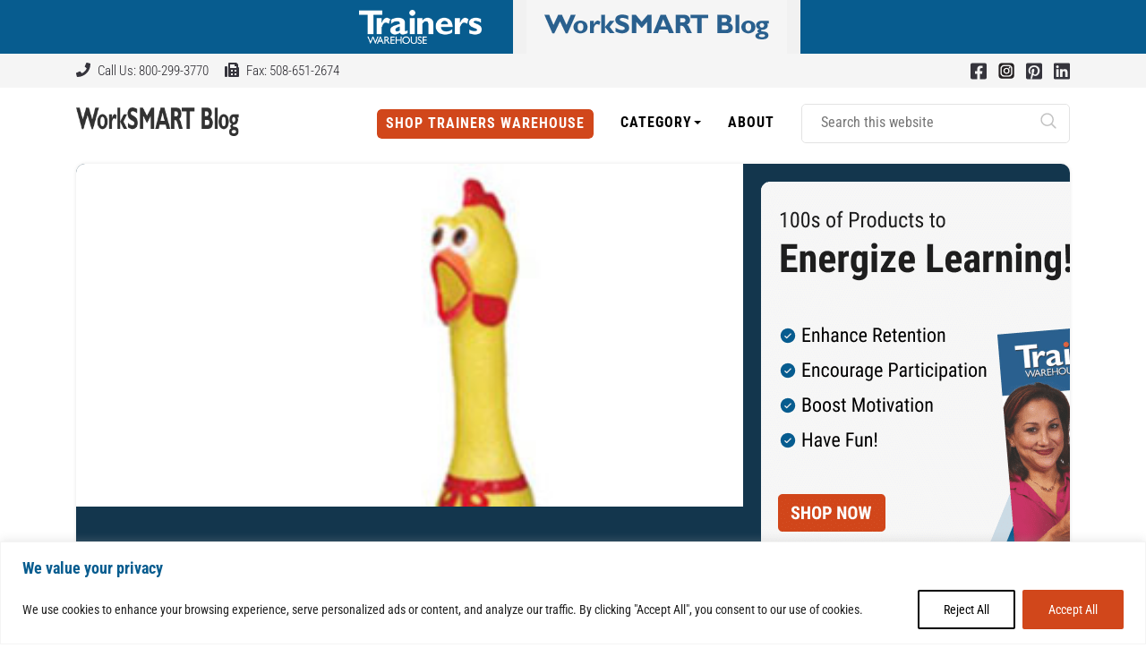

--- FILE ---
content_type: text/html; charset=UTF-8
request_url: https://blog.trainerswarehouse.com/what-to-do-with-a-rubber-chicken/what-to-do-with-a-rubber-chicken-2
body_size: 31321
content:
<!DOCTYPE html>
<html lang="en-US">
<head>
  <meta charset="UTF-8">
  <meta http-equiv="X-UA-Compatible" content="IE=edge">
  <meta name="viewport" content="width=device-width, initial-scale=1">

  
  <link rel="preconnect" href="https://fonts.gstatic.com" crossorigin>
  

  <meta name='robots' content='index, follow, max-image-preview:large, max-snippet:-1, max-video-preview:-1' />

	<!-- This site is optimized with the Yoast SEO Premium plugin v26.6 (Yoast SEO v26.6) - https://yoast.com/wordpress/plugins/seo/ -->
	<link rel="canonical" href="https://blog.trainerswarehouse.com/what-to-do-with-a-rubber-chicken/what-to-do-with-a-rubber-chicken-2/" />
	<meta property="og:locale" content="en_US" />
	<meta property="og:type" content="article" />
	<meta property="og:title" content="what-to-do-with-a-rubber-chicken &#8226; | Trainers Warehouse" />
	<meta property="og:url" content="https://blog.trainerswarehouse.com/what-to-do-with-a-rubber-chicken/what-to-do-with-a-rubber-chicken-2/" />
	<meta property="og:site_name" content="| Trainers Warehouse" />
	<meta property="article:publisher" content="https://www.facebook.com/Trainers-Warehouse-97807574650/" />
	<meta property="article:modified_time" content="2023-10-15T22:54:27+00:00" />
	<meta property="og:image" content="https://blog.trainerswarehouse.com/what-to-do-with-a-rubber-chicken/what-to-do-with-a-rubber-chicken-2" />
	<meta property="og:image:width" content="350" />
	<meta property="og:image:height" content="350" />
	<meta property="og:image:type" content="image/jpeg" />
	<meta name="twitter:card" content="summary_large_image" />
	<!-- / Yoast SEO Premium plugin. -->


<link rel='dns-prefetch' href='//stackpath.bootstrapcdn.com' />
<link rel='dns-prefetch' href='//static.addtoany.com' />

<link href='https://fonts.gstatic.com' crossorigin rel='preconnect' />
<link href='//hb.wpmucdn.com' rel='preconnect' />
<link href='http://fonts.googleapis.com' rel='preconnect' />
<link href='//fonts.gstatic.com' crossorigin='' rel='preconnect' />
<link rel="alternate" type="application/rss+xml" title="| Trainers Warehouse &raquo; what-to-do-with-a-rubber-chicken Comments Feed" href="https://blog.trainerswarehouse.com/what-to-do-with-a-rubber-chicken/what-to-do-with-a-rubber-chicken-2/feed" />
<link rel="alternate" title="oEmbed (JSON)" type="application/json+oembed" href="https://blog.trainerswarehouse.com/wp-json/oembed/1.0/embed?url=https%3A%2F%2Fblog.trainerswarehouse.com%2Fwhat-to-do-with-a-rubber-chicken%2Fwhat-to-do-with-a-rubber-chicken-2" />
<link rel="alternate" title="oEmbed (XML)" type="text/xml+oembed" href="https://blog.trainerswarehouse.com/wp-json/oembed/1.0/embed?url=https%3A%2F%2Fblog.trainerswarehouse.com%2Fwhat-to-do-with-a-rubber-chicken%2Fwhat-to-do-with-a-rubber-chicken-2&#038;format=xml" />
<style id='wp-img-auto-sizes-contain-inline-css' type='text/css'></style>


<style id='wp-emoji-styles-inline-css' type='text/css'></style>
<style id='wp-block-library-inline-css' type='text/css'></style><style id='wp-block-heading-inline-css' type='text/css'></style>
<style id='global-styles-inline-css' type='text/css'></style>

<style id='classic-theme-styles-inline-css' type='text/css'></style>







<script type="text/javascript" src="https://blog.trainerswarehouse.com/wp-includes/js/jquery/jquery.min.js?ver=3.7.1" id="jquery-core-js"></script>
<script type="text/javascript" src="https://blog.trainerswarehouse.com/wp-includes/js/jquery/jquery-migrate.min.js?ver=3.4.1" id="jquery-migrate-js"></script>
<script type="text/javascript" id="cookie-law-info-js-extra">
/* <![CDATA[ */
var _ckyConfig = {"_ipData":[],"_assetsURL":"https://blog.trainerswarehouse.com/wp-content/plugins/cookie-law-info/lite/frontend/images/","_publicURL":"https://blog.trainerswarehouse.com","_expiry":"365","_categories":[{"name":"Necessary","slug":"necessary","isNecessary":true,"ccpaDoNotSell":true,"cookies":[],"active":true,"defaultConsent":{"gdpr":true,"ccpa":true}},{"name":"Functional","slug":"functional","isNecessary":false,"ccpaDoNotSell":true,"cookies":[],"active":true,"defaultConsent":{"gdpr":false,"ccpa":false}},{"name":"Analytics","slug":"analytics","isNecessary":false,"ccpaDoNotSell":true,"cookies":[],"active":true,"defaultConsent":{"gdpr":false,"ccpa":false}},{"name":"Performance","slug":"performance","isNecessary":false,"ccpaDoNotSell":true,"cookies":[],"active":true,"defaultConsent":{"gdpr":false,"ccpa":false}},{"name":"Advertisement","slug":"advertisement","isNecessary":false,"ccpaDoNotSell":true,"cookies":[],"active":true,"defaultConsent":{"gdpr":false,"ccpa":false}}],"_activeLaw":"gdpr","_rootDomain":"","_block":"1","_showBanner":"1","_bannerConfig":{"settings":{"type":"banner","preferenceCenterType":"popup","position":"bottom","applicableLaw":"gdpr"},"behaviours":{"reloadBannerOnAccept":true,"loadAnalyticsByDefault":false,"animations":{"onLoad":"animate","onHide":"sticky"}},"config":{"revisitConsent":{"status":true,"tag":"revisit-consent","position":"bottom-left","meta":{"url":"#"},"styles":{"background-color":"#0056a7"},"elements":{"title":{"type":"text","tag":"revisit-consent-title","status":true,"styles":{"color":"#0056a7"}}}},"preferenceCenter":{"toggle":{"status":true,"tag":"detail-category-toggle","type":"toggle","states":{"active":{"styles":{"background-color":"#1863DC"}},"inactive":{"styles":{"background-color":"#D0D5D2"}}}}},"categoryPreview":{"status":false,"toggle":{"status":true,"tag":"detail-category-preview-toggle","type":"toggle","states":{"active":{"styles":{"background-color":"#1863DC"}},"inactive":{"styles":{"background-color":"#D0D5D2"}}}}},"videoPlaceholder":{"status":true,"styles":{"background-color":"#000000","border-color":"#000000","color":"#ffffff"}},"readMore":{"status":false,"tag":"readmore-button","type":"link","meta":{"noFollow":true,"newTab":true},"styles":{"color":"#1863dc","background-color":"transparent","border-color":"transparent"}},"showMore":{"status":true,"tag":"show-desc-button","type":"button","styles":{"color":"#1863DC"}},"showLess":{"status":true,"tag":"hide-desc-button","type":"button","styles":{"color":"#1863DC"}},"alwaysActive":{"status":true,"tag":"always-active","styles":{"color":"#008000"}},"manualLinks":{"status":true,"tag":"manual-links","type":"link","styles":{"color":"#1863DC"}},"auditTable":{"status":true},"optOption":{"status":true,"toggle":{"status":true,"tag":"optout-option-toggle","type":"toggle","states":{"active":{"styles":{"background-color":"#1863dc"}},"inactive":{"styles":{"background-color":"#FFFFFF"}}}}}}},"_version":"3.3.9.1","_logConsent":"1","_tags":[{"tag":"accept-button","styles":{"color":"#FFFFFF","background-color":"#D1471B","border-color":"#D1471B"}},{"tag":"reject-button","styles":{"color":"#000000","background-color":"transparent","border-color":"#000000"}},{"tag":"settings-button","styles":{"color":"#1863dc","background-color":"transparent","border-color":"#1863dc"}},{"tag":"readmore-button","styles":{"color":"#1863dc","background-color":"transparent","border-color":"transparent"}},{"tag":"donotsell-button","styles":{"color":"#1863dc","background-color":"transparent","border-color":"transparent"}},{"tag":"show-desc-button","styles":{"color":"#1863DC"}},{"tag":"hide-desc-button","styles":{"color":"#1863DC"}},{"tag":"cky-always-active","styles":[]},{"tag":"cky-link","styles":[]},{"tag":"accept-button","styles":{"color":"#FFFFFF","background-color":"#D1471B","border-color":"#D1471B"}},{"tag":"revisit-consent","styles":{"background-color":"#0056a7"}}],"_shortCodes":[{"key":"cky_readmore","content":"\u003Ca href=\"#\" class=\"cky-policy\" aria-label=\"Cookie Policy\" target=\"_blank\" rel=\"noopener\" data-cky-tag=\"readmore-button\"\u003ECookie Policy\u003C/a\u003E","tag":"readmore-button","status":false,"attributes":{"rel":"nofollow","target":"_blank"}},{"key":"cky_show_desc","content":"\u003Cbutton class=\"cky-show-desc-btn\" data-cky-tag=\"show-desc-button\" aria-label=\"Show more\"\u003EShow more\u003C/button\u003E","tag":"show-desc-button","status":true,"attributes":[]},{"key":"cky_hide_desc","content":"\u003Cbutton class=\"cky-show-desc-btn\" data-cky-tag=\"hide-desc-button\" aria-label=\"Show less\"\u003EShow less\u003C/button\u003E","tag":"hide-desc-button","status":true,"attributes":[]},{"key":"cky_optout_show_desc","content":"[cky_optout_show_desc]","tag":"optout-show-desc-button","status":true,"attributes":[]},{"key":"cky_optout_hide_desc","content":"[cky_optout_hide_desc]","tag":"optout-hide-desc-button","status":true,"attributes":[]},{"key":"cky_category_toggle_label","content":"[cky_{{status}}_category_label] [cky_preference_{{category_slug}}_title]","tag":"","status":true,"attributes":[]},{"key":"cky_enable_category_label","content":"Enable","tag":"","status":true,"attributes":[]},{"key":"cky_disable_category_label","content":"Disable","tag":"","status":true,"attributes":[]},{"key":"cky_video_placeholder","content":"\u003Cdiv class=\"video-placeholder-normal\" data-cky-tag=\"video-placeholder\" id=\"[UNIQUEID]\"\u003E\u003Cp class=\"video-placeholder-text-normal\" data-cky-tag=\"placeholder-title\"\u003EPlease accept cookies to access this content\u003C/p\u003E\u003C/div\u003E","tag":"","status":true,"attributes":[]},{"key":"cky_enable_optout_label","content":"Enable","tag":"","status":true,"attributes":[]},{"key":"cky_disable_optout_label","content":"Disable","tag":"","status":true,"attributes":[]},{"key":"cky_optout_toggle_label","content":"[cky_{{status}}_optout_label] [cky_optout_option_title]","tag":"","status":true,"attributes":[]},{"key":"cky_optout_option_title","content":"Do Not Sell or Share My Personal Information","tag":"","status":true,"attributes":[]},{"key":"cky_optout_close_label","content":"Close","tag":"","status":true,"attributes":[]},{"key":"cky_preference_close_label","content":"Close","tag":"","status":true,"attributes":[]}],"_rtl":"","_language":"en","_providersToBlock":[]};
var _ckyStyles = {"css":".cky-overlay{background: #000000; opacity: 0.4; position: fixed; top: 0; left: 0; width: 100%; height: 100%; z-index: 99999999;}.cky-hide{display: none;}.cky-btn-revisit-wrapper{display: flex; align-items: center; justify-content: center; background: #0056a7; width: 45px; height: 45px; border-radius: 50%; position: fixed; z-index: 999999; cursor: pointer;}.cky-revisit-bottom-left{bottom: 15px; left: 15px;}.cky-revisit-bottom-right{bottom: 15px; right: 15px;}.cky-btn-revisit-wrapper .cky-btn-revisit{display: flex; align-items: center; justify-content: center; background: none; border: none; cursor: pointer; position: relative; margin: 0; padding: 0;}.cky-btn-revisit-wrapper .cky-btn-revisit img{max-width: fit-content; margin: 0; height: 30px; width: 30px;}.cky-revisit-bottom-left:hover::before{content: attr(data-tooltip); position: absolute; background: #4e4b66; color: #ffffff; left: calc(100% + 7px); font-size: 12px; line-height: 16px; width: max-content; padding: 4px 8px; border-radius: 4px;}.cky-revisit-bottom-left:hover::after{position: absolute; content: \"\"; border: 5px solid transparent; left: calc(100% + 2px); border-left-width: 0; border-right-color: #4e4b66;}.cky-revisit-bottom-right:hover::before{content: attr(data-tooltip); position: absolute; background: #4e4b66; color: #ffffff; right: calc(100% + 7px); font-size: 12px; line-height: 16px; width: max-content; padding: 4px 8px; border-radius: 4px;}.cky-revisit-bottom-right:hover::after{position: absolute; content: \"\"; border: 5px solid transparent; right: calc(100% + 2px); border-right-width: 0; border-left-color: #4e4b66;}.cky-revisit-hide{display: none;}.cky-consent-container{position: fixed; width: 100%; box-sizing: border-box; z-index: 9999999;}.cky-consent-container .cky-consent-bar{background: #ffffff; border: 1px solid; padding: 16.5px 24px; box-shadow: 0 -1px 10px 0 #acabab4d;}.cky-banner-bottom{bottom: 0; left: 0;}.cky-banner-top{top: 0; left: 0;}.cky-custom-brand-logo-wrapper .cky-custom-brand-logo{width: 100px; height: auto; margin: 0 0 12px 0;}.cky-notice .cky-title{color: #212121; font-weight: 700; font-size: 18px; line-height: 24px; margin: 0 0 12px 0;}.cky-notice-group{display: flex; justify-content: space-between; align-items: center; font-size: 14px; line-height: 24px; font-weight: 400;}.cky-notice-des *,.cky-preference-content-wrapper *,.cky-accordion-header-des *,.cky-gpc-wrapper .cky-gpc-desc *{font-size: 14px;}.cky-notice-des{color: #212121; font-size: 14px; line-height: 24px; font-weight: 400;}.cky-notice-des img{height: 25px; width: 25px;}.cky-consent-bar .cky-notice-des p,.cky-gpc-wrapper .cky-gpc-desc p,.cky-preference-body-wrapper .cky-preference-content-wrapper p,.cky-accordion-header-wrapper .cky-accordion-header-des p,.cky-cookie-des-table li div:last-child p{color: inherit; margin-top: 0; overflow-wrap: break-word;}.cky-notice-des P:last-child,.cky-preference-content-wrapper p:last-child,.cky-cookie-des-table li div:last-child p:last-child,.cky-gpc-wrapper .cky-gpc-desc p:last-child{margin-bottom: 0;}.cky-notice-des a.cky-policy,.cky-notice-des button.cky-policy{font-size: 14px; color: #1863dc; white-space: nowrap; cursor: pointer; background: transparent; border: 1px solid; text-decoration: underline;}.cky-notice-des button.cky-policy{padding: 0;}.cky-notice-des a.cky-policy:focus-visible,.cky-notice-des button.cky-policy:focus-visible,.cky-preference-content-wrapper .cky-show-desc-btn:focus-visible,.cky-accordion-header .cky-accordion-btn:focus-visible,.cky-preference-header .cky-btn-close:focus-visible,.cky-switch input[type=\"checkbox\"]:focus-visible,.cky-footer-wrapper a:focus-visible,.cky-btn:focus-visible{outline: 2px solid #1863dc; outline-offset: 2px;}.cky-btn:focus:not(:focus-visible),.cky-accordion-header .cky-accordion-btn:focus:not(:focus-visible),.cky-preference-content-wrapper .cky-show-desc-btn:focus:not(:focus-visible),.cky-btn-revisit-wrapper .cky-btn-revisit:focus:not(:focus-visible),.cky-preference-header .cky-btn-close:focus:not(:focus-visible),.cky-consent-bar .cky-banner-btn-close:focus:not(:focus-visible){outline: 0;}button.cky-show-desc-btn:not(:hover):not(:active){color: #1863dc; background: transparent;}button.cky-accordion-btn:not(:hover):not(:active),button.cky-banner-btn-close:not(:hover):not(:active),button.cky-btn-close:not(:hover):not(:active),button.cky-btn-revisit:not(:hover):not(:active){background: transparent;}.cky-consent-bar button:hover,.cky-modal.cky-modal-open button:hover,.cky-consent-bar button:focus,.cky-modal.cky-modal-open button:focus{text-decoration: none;}.cky-notice-btn-wrapper{display: flex; justify-content: center; align-items: center; margin-left: 15px;}.cky-notice-btn-wrapper .cky-btn{text-shadow: none; box-shadow: none;}.cky-btn{font-size: 14px; font-family: inherit; line-height: 24px; padding: 8px 27px; font-weight: 500; margin: 0 8px 0 0; border-radius: 2px; white-space: nowrap; cursor: pointer; text-align: center; text-transform: none; min-height: 0;}.cky-btn:hover{opacity: 0.8;}.cky-btn-customize{color: #1863dc; background: transparent; border: 2px solid #1863dc;}.cky-btn-reject{color: #1863dc; background: transparent; border: 2px solid #1863dc;}.cky-btn-accept{background: #1863dc; color: #ffffff; border: 2px solid #1863dc;}.cky-btn:last-child{margin-right: 0;}@media (max-width: 768px){.cky-notice-group{display: block;}.cky-notice-btn-wrapper{margin-left: 0;}.cky-notice-btn-wrapper .cky-btn{flex: auto; max-width: 100%; margin-top: 10px; white-space: unset;}}@media (max-width: 576px){.cky-notice-btn-wrapper{flex-direction: column;}.cky-custom-brand-logo-wrapper, .cky-notice .cky-title, .cky-notice-des, .cky-notice-btn-wrapper{padding: 0 28px;}.cky-consent-container .cky-consent-bar{padding: 16.5px 0;}.cky-notice-des{max-height: 40vh; overflow-y: scroll;}.cky-notice-btn-wrapper .cky-btn{width: 100%; padding: 8px; margin-right: 0;}.cky-notice-btn-wrapper .cky-btn-accept{order: 1;}.cky-notice-btn-wrapper .cky-btn-reject{order: 3;}.cky-notice-btn-wrapper .cky-btn-customize{order: 2;}}@media (max-width: 425px){.cky-custom-brand-logo-wrapper, .cky-notice .cky-title, .cky-notice-des, .cky-notice-btn-wrapper{padding: 0 24px;}.cky-notice-btn-wrapper{flex-direction: column;}.cky-btn{width: 100%; margin: 10px 0 0 0;}.cky-notice-btn-wrapper .cky-btn-customize{order: 2;}.cky-notice-btn-wrapper .cky-btn-reject{order: 3;}.cky-notice-btn-wrapper .cky-btn-accept{order: 1; margin-top: 16px;}}@media (max-width: 352px){.cky-notice .cky-title{font-size: 16px;}.cky-notice-des *{font-size: 12px;}.cky-notice-des, .cky-btn{font-size: 12px;}}.cky-modal.cky-modal-open{display: flex; visibility: visible; -webkit-transform: translate(-50%, -50%); -moz-transform: translate(-50%, -50%); -ms-transform: translate(-50%, -50%); -o-transform: translate(-50%, -50%); transform: translate(-50%, -50%); top: 50%; left: 50%; transition: all 1s ease;}.cky-modal{box-shadow: 0 32px 68px rgba(0, 0, 0, 0.3); margin: 0 auto; position: fixed; max-width: 100%; background: #ffffff; top: 50%; box-sizing: border-box; border-radius: 6px; z-index: 999999999; color: #212121; -webkit-transform: translate(-50%, 100%); -moz-transform: translate(-50%, 100%); -ms-transform: translate(-50%, 100%); -o-transform: translate(-50%, 100%); transform: translate(-50%, 100%); visibility: hidden; transition: all 0s ease;}.cky-preference-center{max-height: 79vh; overflow: hidden; width: 845px; overflow: hidden; flex: 1 1 0; display: flex; flex-direction: column; border-radius: 6px;}.cky-preference-header{display: flex; align-items: center; justify-content: space-between; padding: 22px 24px; border-bottom: 1px solid;}.cky-preference-header .cky-preference-title{font-size: 18px; font-weight: 700; line-height: 24px;}.cky-preference-header .cky-btn-close{margin: 0; cursor: pointer; vertical-align: middle; padding: 0; background: none; border: none; width: auto; height: auto; min-height: 0; line-height: 0; text-shadow: none; box-shadow: none;}.cky-preference-header .cky-btn-close img{margin: 0; height: 10px; width: 10px;}.cky-preference-body-wrapper{padding: 0 24px; flex: 1; overflow: auto; box-sizing: border-box;}.cky-preference-content-wrapper,.cky-gpc-wrapper .cky-gpc-desc{font-size: 14px; line-height: 24px; font-weight: 400; padding: 12px 0;}.cky-preference-content-wrapper{border-bottom: 1px solid;}.cky-preference-content-wrapper img{height: 25px; width: 25px;}.cky-preference-content-wrapper .cky-show-desc-btn{font-size: 14px; font-family: inherit; color: #1863dc; text-decoration: none; line-height: 24px; padding: 0; margin: 0; white-space: nowrap; cursor: pointer; background: transparent; border-color: transparent; text-transform: none; min-height: 0; text-shadow: none; box-shadow: none;}.cky-accordion-wrapper{margin-bottom: 10px;}.cky-accordion{border-bottom: 1px solid;}.cky-accordion:last-child{border-bottom: none;}.cky-accordion .cky-accordion-item{display: flex; margin-top: 10px;}.cky-accordion .cky-accordion-body{display: none;}.cky-accordion.cky-accordion-active .cky-accordion-body{display: block; padding: 0 22px; margin-bottom: 16px;}.cky-accordion-header-wrapper{cursor: pointer; width: 100%;}.cky-accordion-item .cky-accordion-header{display: flex; justify-content: space-between; align-items: center;}.cky-accordion-header .cky-accordion-btn{font-size: 16px; font-family: inherit; color: #212121; line-height: 24px; background: none; border: none; font-weight: 700; padding: 0; margin: 0; cursor: pointer; text-transform: none; min-height: 0; text-shadow: none; box-shadow: none;}.cky-accordion-header .cky-always-active{color: #008000; font-weight: 600; line-height: 24px; font-size: 14px;}.cky-accordion-header-des{font-size: 14px; line-height: 24px; margin: 10px 0 16px 0;}.cky-accordion-chevron{margin-right: 22px; position: relative; cursor: pointer;}.cky-accordion-chevron-hide{display: none;}.cky-accordion .cky-accordion-chevron i::before{content: \"\"; position: absolute; border-right: 1.4px solid; border-bottom: 1.4px solid; border-color: inherit; height: 6px; width: 6px; -webkit-transform: rotate(-45deg); -moz-transform: rotate(-45deg); -ms-transform: rotate(-45deg); -o-transform: rotate(-45deg); transform: rotate(-45deg); transition: all 0.2s ease-in-out; top: 8px;}.cky-accordion.cky-accordion-active .cky-accordion-chevron i::before{-webkit-transform: rotate(45deg); -moz-transform: rotate(45deg); -ms-transform: rotate(45deg); -o-transform: rotate(45deg); transform: rotate(45deg);}.cky-audit-table{background: #f4f4f4; border-radius: 6px;}.cky-audit-table .cky-empty-cookies-text{color: inherit; font-size: 12px; line-height: 24px; margin: 0; padding: 10px;}.cky-audit-table .cky-cookie-des-table{font-size: 12px; line-height: 24px; font-weight: normal; padding: 15px 10px; border-bottom: 1px solid; border-bottom-color: inherit; margin: 0;}.cky-audit-table .cky-cookie-des-table:last-child{border-bottom: none;}.cky-audit-table .cky-cookie-des-table li{list-style-type: none; display: flex; padding: 3px 0;}.cky-audit-table .cky-cookie-des-table li:first-child{padding-top: 0;}.cky-cookie-des-table li div:first-child{width: 100px; font-weight: 600; word-break: break-word; word-wrap: break-word;}.cky-cookie-des-table li div:last-child{flex: 1; word-break: break-word; word-wrap: break-word; margin-left: 8px;}.cky-footer-shadow{display: block; width: 100%; height: 40px; background: linear-gradient(180deg, rgba(255, 255, 255, 0) 0%, #ffffff 100%); position: absolute; bottom: calc(100% - 1px);}.cky-footer-wrapper{position: relative;}.cky-prefrence-btn-wrapper{display: flex; flex-wrap: wrap; align-items: center; justify-content: center; padding: 22px 24px; border-top: 1px solid;}.cky-prefrence-btn-wrapper .cky-btn{flex: auto; max-width: 100%; text-shadow: none; box-shadow: none;}.cky-btn-preferences{color: #1863dc; background: transparent; border: 2px solid #1863dc;}.cky-preference-header,.cky-preference-body-wrapper,.cky-preference-content-wrapper,.cky-accordion-wrapper,.cky-accordion,.cky-accordion-wrapper,.cky-footer-wrapper,.cky-prefrence-btn-wrapper{border-color: inherit;}@media (max-width: 845px){.cky-modal{max-width: calc(100% - 16px);}}@media (max-width: 576px){.cky-modal{max-width: 100%;}.cky-preference-center{max-height: 100vh;}.cky-prefrence-btn-wrapper{flex-direction: column;}.cky-accordion.cky-accordion-active .cky-accordion-body{padding-right: 0;}.cky-prefrence-btn-wrapper .cky-btn{width: 100%; margin: 10px 0 0 0;}.cky-prefrence-btn-wrapper .cky-btn-reject{order: 3;}.cky-prefrence-btn-wrapper .cky-btn-accept{order: 1; margin-top: 0;}.cky-prefrence-btn-wrapper .cky-btn-preferences{order: 2;}}@media (max-width: 425px){.cky-accordion-chevron{margin-right: 15px;}.cky-notice-btn-wrapper{margin-top: 0;}.cky-accordion.cky-accordion-active .cky-accordion-body{padding: 0 15px;}}@media (max-width: 352px){.cky-preference-header .cky-preference-title{font-size: 16px;}.cky-preference-header{padding: 16px 24px;}.cky-preference-content-wrapper *, .cky-accordion-header-des *{font-size: 12px;}.cky-preference-content-wrapper, .cky-preference-content-wrapper .cky-show-more, .cky-accordion-header .cky-always-active, .cky-accordion-header-des, .cky-preference-content-wrapper .cky-show-desc-btn, .cky-notice-des a.cky-policy{font-size: 12px;}.cky-accordion-header .cky-accordion-btn{font-size: 14px;}}.cky-switch{display: flex;}.cky-switch input[type=\"checkbox\"]{position: relative; width: 44px; height: 24px; margin: 0; background: #d0d5d2; -webkit-appearance: none; border-radius: 50px; cursor: pointer; outline: 0; border: none; top: 0;}.cky-switch input[type=\"checkbox\"]:checked{background: #1863dc;}.cky-switch input[type=\"checkbox\"]:before{position: absolute; content: \"\"; height: 20px; width: 20px; left: 2px; bottom: 2px; border-radius: 50%; background-color: white; -webkit-transition: 0.4s; transition: 0.4s; margin: 0;}.cky-switch input[type=\"checkbox\"]:after{display: none;}.cky-switch input[type=\"checkbox\"]:checked:before{-webkit-transform: translateX(20px); -ms-transform: translateX(20px); transform: translateX(20px);}@media (max-width: 425px){.cky-switch input[type=\"checkbox\"]{width: 38px; height: 21px;}.cky-switch input[type=\"checkbox\"]:before{height: 17px; width: 17px;}.cky-switch input[type=\"checkbox\"]:checked:before{-webkit-transform: translateX(17px); -ms-transform: translateX(17px); transform: translateX(17px);}}.cky-consent-bar .cky-banner-btn-close{position: absolute; right: 9px; top: 5px; background: none; border: none; cursor: pointer; padding: 0; margin: 0; min-height: 0; line-height: 0; height: auto; width: auto; text-shadow: none; box-shadow: none;}.cky-consent-bar .cky-banner-btn-close img{height: 9px; width: 9px; margin: 0;}.cky-notice-btn-wrapper .cky-btn-do-not-sell{font-size: 14px; line-height: 24px; padding: 6px 0; margin: 0; font-weight: 500; background: none; border-radius: 2px; border: none; cursor: pointer; text-align: left; color: #1863dc; background: transparent; border-color: transparent; box-shadow: none; text-shadow: none;}.cky-consent-bar .cky-banner-btn-close:focus-visible,.cky-notice-btn-wrapper .cky-btn-do-not-sell:focus-visible,.cky-opt-out-btn-wrapper .cky-btn:focus-visible,.cky-opt-out-checkbox-wrapper input[type=\"checkbox\"].cky-opt-out-checkbox:focus-visible{outline: 2px solid #1863dc; outline-offset: 2px;}@media (max-width: 768px){.cky-notice-btn-wrapper{margin-left: 0; margin-top: 10px; justify-content: left;}.cky-notice-btn-wrapper .cky-btn-do-not-sell{padding: 0;}}@media (max-width: 352px){.cky-notice-btn-wrapper .cky-btn-do-not-sell, .cky-notice-des a.cky-policy{font-size: 12px;}}.cky-opt-out-wrapper{padding: 12px 0;}.cky-opt-out-wrapper .cky-opt-out-checkbox-wrapper{display: flex; align-items: center;}.cky-opt-out-checkbox-wrapper .cky-opt-out-checkbox-label{font-size: 16px; font-weight: 700; line-height: 24px; margin: 0 0 0 12px; cursor: pointer;}.cky-opt-out-checkbox-wrapper input[type=\"checkbox\"].cky-opt-out-checkbox{background-color: #ffffff; border: 1px solid black; width: 20px; height: 18.5px; margin: 0; -webkit-appearance: none; position: relative; display: flex; align-items: center; justify-content: center; border-radius: 2px; cursor: pointer;}.cky-opt-out-checkbox-wrapper input[type=\"checkbox\"].cky-opt-out-checkbox:checked{background-color: #1863dc; border: none;}.cky-opt-out-checkbox-wrapper input[type=\"checkbox\"].cky-opt-out-checkbox:checked::after{left: 6px; bottom: 4px; width: 7px; height: 13px; border: solid #ffffff; border-width: 0 3px 3px 0; border-radius: 2px; -webkit-transform: rotate(45deg); -ms-transform: rotate(45deg); transform: rotate(45deg); content: \"\"; position: absolute; box-sizing: border-box;}.cky-opt-out-checkbox-wrapper.cky-disabled .cky-opt-out-checkbox-label,.cky-opt-out-checkbox-wrapper.cky-disabled input[type=\"checkbox\"].cky-opt-out-checkbox{cursor: no-drop;}.cky-gpc-wrapper{margin: 0 0 0 32px;}.cky-footer-wrapper .cky-opt-out-btn-wrapper{display: flex; flex-wrap: wrap; align-items: center; justify-content: center; padding: 22px 24px;}.cky-opt-out-btn-wrapper .cky-btn{flex: auto; max-width: 100%; text-shadow: none; box-shadow: none;}.cky-opt-out-btn-wrapper .cky-btn-cancel{border: 1px solid #dedfe0; background: transparent; color: #858585;}.cky-opt-out-btn-wrapper .cky-btn-confirm{background: #1863dc; color: #ffffff; border: 1px solid #1863dc;}@media (max-width: 352px){.cky-opt-out-checkbox-wrapper .cky-opt-out-checkbox-label{font-size: 14px;}.cky-gpc-wrapper .cky-gpc-desc, .cky-gpc-wrapper .cky-gpc-desc *{font-size: 12px;}.cky-opt-out-checkbox-wrapper input[type=\"checkbox\"].cky-opt-out-checkbox{width: 16px; height: 16px;}.cky-opt-out-checkbox-wrapper input[type=\"checkbox\"].cky-opt-out-checkbox:checked::after{left: 5px; bottom: 4px; width: 3px; height: 9px;}.cky-gpc-wrapper{margin: 0 0 0 28px;}}.video-placeholder-youtube{background-size: 100% 100%; background-position: center; background-repeat: no-repeat; background-color: #b2b0b059; position: relative; display: flex; align-items: center; justify-content: center; max-width: 100%;}.video-placeholder-text-youtube{text-align: center; align-items: center; padding: 10px 16px; background-color: #000000cc; color: #ffffff; border: 1px solid; border-radius: 2px; cursor: pointer;}.video-placeholder-normal{background-image: url(\"/wp-content/plugins/cookie-law-info/lite/frontend/images/placeholder.svg\"); background-size: 80px; background-position: center; background-repeat: no-repeat; background-color: #b2b0b059; position: relative; display: flex; align-items: flex-end; justify-content: center; max-width: 100%;}.video-placeholder-text-normal{align-items: center; padding: 10px 16px; text-align: center; border: 1px solid; border-radius: 2px; cursor: pointer;}.cky-rtl{direction: rtl; text-align: right;}.cky-rtl .cky-banner-btn-close{left: 9px; right: auto;}.cky-rtl .cky-notice-btn-wrapper .cky-btn:last-child{margin-right: 8px;}.cky-rtl .cky-notice-btn-wrapper .cky-btn:first-child{margin-right: 0;}.cky-rtl .cky-notice-btn-wrapper{margin-left: 0; margin-right: 15px;}.cky-rtl .cky-prefrence-btn-wrapper .cky-btn{margin-right: 8px;}.cky-rtl .cky-prefrence-btn-wrapper .cky-btn:first-child{margin-right: 0;}.cky-rtl .cky-accordion .cky-accordion-chevron i::before{border: none; border-left: 1.4px solid; border-top: 1.4px solid; left: 12px;}.cky-rtl .cky-accordion.cky-accordion-active .cky-accordion-chevron i::before{-webkit-transform: rotate(-135deg); -moz-transform: rotate(-135deg); -ms-transform: rotate(-135deg); -o-transform: rotate(-135deg); transform: rotate(-135deg);}@media (max-width: 768px){.cky-rtl .cky-notice-btn-wrapper{margin-right: 0;}}@media (max-width: 576px){.cky-rtl .cky-notice-btn-wrapper .cky-btn:last-child{margin-right: 0;}.cky-rtl .cky-prefrence-btn-wrapper .cky-btn{margin-right: 0;}.cky-rtl .cky-accordion.cky-accordion-active .cky-accordion-body{padding: 0 22px 0 0;}}@media (max-width: 425px){.cky-rtl .cky-accordion.cky-accordion-active .cky-accordion-body{padding: 0 15px 0 0;}}.cky-rtl .cky-opt-out-btn-wrapper .cky-btn{margin-right: 12px;}.cky-rtl .cky-opt-out-btn-wrapper .cky-btn:first-child{margin-right: 0;}.cky-rtl .cky-opt-out-checkbox-wrapper .cky-opt-out-checkbox-label{margin: 0 12px 0 0;}"};
//# sourceURL=cookie-law-info-js-extra
/* ]]> */
</script>
<script type="text/javascript" src="https://blog.trainerswarehouse.com/wp-content/plugins/cookie-law-info/lite/frontend/js/script.min.js?ver=3.3.9.1" id="cookie-law-info-js"></script>
<script type="text/javascript" id="addtoany-core-js-before">
/* <![CDATA[ */
window.a2a_config=window.a2a_config||{};a2a_config.callbacks=[];a2a_config.overlays=[];a2a_config.templates={};

//# sourceURL=addtoany-core-js-before
/* ]]> */
</script>
<script type="text/javascript" defer src="https://static.addtoany.com/menu/page.js" id="addtoany-core-js"></script>
<script type="text/javascript" defer src="https://blog.trainerswarehouse.com/wp-content/plugins/add-to-any/addtoany.min.js?ver=1.1" id="addtoany-jquery-js"></script>
<script data-minify="1" type="text/javascript" src="https://blog.trainerswarehouse.com/wp-content/cache/min/1/wp-content/plugins/stop-user-enumeration/frontend/js/frontend.js?ver=1767609516" id="stop-user-enumeration-js" defer="defer" data-wp-strategy="defer"></script>
<link rel="https://api.w.org/" href="https://blog.trainerswarehouse.com/wp-json/" /><link rel="alternate" title="JSON" type="application/json" href="https://blog.trainerswarehouse.com/wp-json/wp/v2/media/2559" /><link rel="EditURI" type="application/rsd+xml" title="RSD" href="https://blog.trainerswarehouse.com/xmlrpc.php?rsd" />
<link rel='shortlink' href='https://blog.trainerswarehouse.com/?p=2559' />
<style id="cky-style-inline"></style><!-- Stream WordPress user activity plugin v4.1.1 -->


<script type="application/ld+json" class="saswp-schema-markup-output">
[{"@context":"https:\/\/schema.org\/","@graph":[{"@context":"https:\/\/schema.org\/","@type":"SiteNavigationElement","@id":"https:\/\/blog.trainerswarehouse.com\/#shop-trainers-warehouse","name":"SHOP Trainers Warehouse","url":"https:\/\/trainerswarehouse.com\/shop"},{"@context":"https:\/\/schema.org\/","@type":"SiteNavigationElement","@id":"https:\/\/blog.trainerswarehouse.com\/#brain-science","name":"BRAIN SCIENCE","url":"https:\/\/blog.trainerswarehouse.com\/category\/brain-science"},{"@context":"https:\/\/schema.org\/","@type":"SiteNavigationElement","@id":"https:\/\/blog.trainerswarehouse.com\/#communication-relationships","name":"COMMUNICATION &amp; RELATIONSHIPS","url":"https:\/\/blog.trainerswarehouse.com\/category\/communication"},{"@context":"https:\/\/schema.org\/","@type":"SiteNavigationElement","@id":"https:\/\/blog.trainerswarehouse.com\/#engagement-appreciation","name":"ENGAGEMENT &amp; APPRECIATION","url":"https:\/\/blog.trainerswarehouse.com\/category\/engagement"},{"@context":"https:\/\/schema.org\/","@type":"SiteNavigationElement","@id":"https:\/\/blog.trainerswarehouse.com\/#exercises-activities","name":"EXERCISES &amp; ACTIVITIES","url":"https:\/\/blog.trainerswarehouse.com\/category\/exercises"},{"@context":"https:\/\/schema.org\/","@type":"SiteNavigationElement","@id":"https:\/\/blog.trainerswarehouse.com\/#facilitation-tips","name":"FACILITATION TIPS","url":"https:\/\/blog.trainerswarehouse.com\/category\/tips-2"},{"@context":"https:\/\/schema.org\/","@type":"SiteNavigationElement","@id":"https:\/\/blog.trainerswarehouse.com\/#fidget-fiddle","name":"FIDGET &amp; FIDDLE","url":"https:\/\/blog.trainerswarehouse.com\/category\/best-fidgets"},{"@context":"https:\/\/schema.org\/","@type":"SiteNavigationElement","@id":"https:\/\/blog.trainerswarehouse.com\/#insights","name":"INSIGHTS","url":"https:\/\/blog.trainerswarehouse.com\/category\/articles"},{"@context":"https:\/\/schema.org\/","@type":"SiteNavigationElement","@id":"https:\/\/blog.trainerswarehouse.com\/#product-selection-use","name":"PRODUCT SELECTION &amp; USE","url":"https:\/\/blog.trainerswarehouse.com\/category\/products"},{"@context":"https:\/\/schema.org\/","@type":"SiteNavigationElement","@id":"https:\/\/blog.trainerswarehouse.com\/#about","name":"About","url":"https:\/\/blog.trainerswarehouse.com\/about"}]},

{"@context":"https:\/\/schema.org\/","@type":"WebSite","@id":"https:\/\/blog.trainerswarehouse.com#website","headline":"| Trainers Warehouse","name":"| Trainers Warehouse","description":"","url":"https:\/\/blog.trainerswarehouse.com"},

{"@context":"https:\/\/schema.org\/","@type":"BreadcrumbList","@id":"https:\/\/blog.trainerswarehouse.com\/what-to-do-with-a-rubber-chicken\/what-to-do-with-a-rubber-chicken-2#breadcrumb","itemListElement":[{"@type":"ListItem","position":1,"item":{"@id":"https:\/\/blog.trainerswarehouse.com","name":"| Trainers Warehouse"}},{"@type":"ListItem","position":2,"item":{"@id":"https:\/\/blog.trainerswarehouse.com\/attachment\/","name":"Media"}},{"@type":"ListItem","position":3,"item":{"@id":"https:\/\/blog.trainerswarehouse.com\/what-to-do-with-a-rubber-chicken\/what-to-do-with-a-rubber-chicken-2","name":"what-to-do-with-a-rubber-chicken"}}]},

{"@context":"https:\/\/schema.org\/","@type":"Organization","@id":"https:\/\/blog.trainerswarehouse.com#Organization","name":"WorkSMART: Tips for a happier, more engaged workplace","url":"https:\/\/blog.trainerswarehouse.com","sameAs":[],"logo":{"@type":"ImageObject","url":"https:\/\/blog.trainerswarehouse.com\/wp-content\/uploads\/2016\/10\/site_logo.png","width":"492","height":"78"},"contactPoint":{"@type":"ContactPoint","contactType":"customer support","telephone":"+1-800-299-3770","url":"https:\/\/blog.trainerswarehouse.com\/contact"}}]
</script>

<link rel="icon" href="https://blog.trainerswarehouse.com/wp-content/uploads/2019/10/favico.png" sizes="32x32" />
<link rel="icon" href="https://blog.trainerswarehouse.com/wp-content/uploads/2019/10/favico.png" sizes="192x192" />
<link rel="apple-touch-icon" href="https://blog.trainerswarehouse.com/wp-content/uploads/2019/10/favico.png" />
<meta name="msapplication-TileImage" content="https://blog.trainerswarehouse.com/wp-content/uploads/2019/10/favico.png" />
<noscript><style id="rocket-lazyload-nojs-css">.rll-youtube-player, [data-lazy-src]{display:none !important;}</style></noscript>  <!-- Google Tag Manager -->
  <script type="text/javascript">(function(w,d,s,l,i){w[l]=w[l]||[];w[l].push({'gtm.start':
    new Date().getTime(),event:'gtm.js'});var f=d.getElementsByTagName(s)[0],
  j=d.createElement(s),dl=l!='dataLayer'?'&l='+l:'';j.async=true;j.src=
  'https://www.googletagmanager.com/gtm.js?id='+i+dl;f.parentNode.insertBefore(j,f);
})(window,document,'script','dataLayer','GTM-M8RKTGX');</script>
<!-- End Google Tag Manager -->

 <!-- Google tag (gtag.js) --> <script type="text/javascript" async src=https://www.googletagmanager.com/gtag/js?id=G-07MEQGRYLE></script> <script type="text/javascript"> window.dataLayer = window.dataLayer || []; function gtag(){dataLayer.push(arguments);} gtag('js', new Date()); gtag('config', 'G-07MEQGRYLE'); </script>
<!-- Google tag (gtag.js) -->

<title>what-to-do-with-a-rubber-chicken &#8226; | Trainers Warehouse | Trainers Warehouse</title>
<link data-rocket-prefetch href="https://fonts.googleapis.com" rel="dns-prefetch">
<link data-rocket-prefetch href="https://stackpath.bootstrapcdn.com" rel="dns-prefetch">
<link data-rocket-prefetch href="https://www.google-analytics.com" rel="dns-prefetch">
<link data-rocket-prefetch href="https://www.googletagmanager.com" rel="dns-prefetch">
<link data-rocket-prefetch href="https://static.addtoany.com" rel="dns-prefetch">
<link data-rocket-prefetch href="https://static.klaviyo.com" rel="dns-prefetch">
<link data-rocket-prefetch href="https://static-tracking.klaviyo.com" rel="dns-prefetch">
<link data-rocket-preload as="style" href="https://fonts.googleapis.com/css2?family=Roboto:wght@100&#038;display=swap" rel="preload">
<link data-rocket-preload as="style" href="https://fonts.googleapis.com/css?family=Teko%3A300%2C400%2C500%2C600%2C700%7CRoboto%20Condensed%3A300%2C300i%2C400%2C400i%2C700%2C700i&#038;display=swap" rel="preload">
<link href="https://fonts.googleapis.com/css2?family=Roboto:wght@100&#038;display=swap" media="print" onload="this.media=&#039;all&#039;" rel="stylesheet">
<link href="https://fonts.googleapis.com/css?family=Teko%3A300%2C400%2C500%2C600%2C700%7CRoboto%20Condensed%3A300%2C300i%2C400%2C400i%2C700%2C700i&#038;display=swap" media="print" onload="this.media=&#039;all&#039;" rel="stylesheet">
<style id="wpr-usedcss">img:is([sizes=auto i],[sizes^="auto," i]){contain-intrinsic-size:3000px 1500px}img.emoji{display:inline!important;border:none!important;box-shadow:none!important;height:1em!important;width:1em!important;margin:0 .07em!important;vertical-align:-.1em!important;background:0 0!important;padding:0!important}:root{--wp-block-synced-color:#7a00df;--wp-block-synced-color--rgb:122,0,223;--wp-bound-block-color:var(--wp-block-synced-color);--wp-editor-canvas-background:#ddd;--wp-admin-theme-color:#007cba;--wp-admin-theme-color--rgb:0,124,186;--wp-admin-theme-color-darker-10:#006ba1;--wp-admin-theme-color-darker-10--rgb:0,107,160.5;--wp-admin-theme-color-darker-20:#005a87;--wp-admin-theme-color-darker-20--rgb:0,90,135;--wp-admin-border-width-focus:2px}@media (min-resolution:192dpi){:root{--wp-admin-border-width-focus:1.5px}}:root{--wp--preset--font-size--normal:16px;--wp--preset--font-size--huge:42px}.screen-reader-text{border:0;clip-path:inset(50%);height:1px;margin:-1px;overflow:hidden;padding:0;position:absolute;width:1px;word-wrap:normal!important}.screen-reader-text:focus{background-color:#ddd;clip-path:none;color:#444;display:block;font-size:1em;height:auto;left:5px;line-height:normal;padding:15px 23px 14px;text-decoration:none;top:5px;width:auto;z-index:100000}html :where(.has-border-color){border-style:solid}html :where([style*=border-top-color]){border-top-style:solid}html :where([style*=border-right-color]){border-right-style:solid}html :where([style*=border-bottom-color]){border-bottom-style:solid}html :where([style*=border-left-color]){border-left-style:solid}html :where([style*=border-width]){border-style:solid}html :where([style*=border-top-width]){border-top-style:solid}html :where([style*=border-right-width]){border-right-style:solid}html :where([style*=border-bottom-width]){border-bottom-style:solid}html :where([style*=border-left-width]){border-left-style:solid}html :where(img[class*=wp-image-]){height:auto;max-width:100%}:where(figure){margin:0 0 1em}html :where(.is-position-sticky){--wp-admin--admin-bar--position-offset:var(--wp-admin--admin-bar--height,0px)}@media screen and (max-width:600px){html :where(.is-position-sticky){--wp-admin--admin-bar--position-offset:0px}}:root{--wp--preset--aspect-ratio--square:1;--wp--preset--aspect-ratio--4-3:4/3;--wp--preset--aspect-ratio--3-4:3/4;--wp--preset--aspect-ratio--3-2:3/2;--wp--preset--aspect-ratio--2-3:2/3;--wp--preset--aspect-ratio--16-9:16/9;--wp--preset--aspect-ratio--9-16:9/16;--wp--preset--color--black:#000000;--wp--preset--color--cyan-bluish-gray:#abb8c3;--wp--preset--color--white:#ffffff;--wp--preset--color--pale-pink:#f78da7;--wp--preset--color--vivid-red:#cf2e2e;--wp--preset--color--luminous-vivid-orange:#ff6900;--wp--preset--color--luminous-vivid-amber:#fcb900;--wp--preset--color--light-green-cyan:#7bdcb5;--wp--preset--color--vivid-green-cyan:#00d084;--wp--preset--color--pale-cyan-blue:#8ed1fc;--wp--preset--color--vivid-cyan-blue:#0693e3;--wp--preset--color--vivid-purple:#9b51e0;--wp--preset--gradient--vivid-cyan-blue-to-vivid-purple:linear-gradient(135deg,rgb(6, 147, 227) 0%,rgb(155, 81, 224) 100%);--wp--preset--gradient--light-green-cyan-to-vivid-green-cyan:linear-gradient(135deg,rgb(122, 220, 180) 0%,rgb(0, 208, 130) 100%);--wp--preset--gradient--luminous-vivid-amber-to-luminous-vivid-orange:linear-gradient(135deg,rgb(252, 185, 0) 0%,rgb(255, 105, 0) 100%);--wp--preset--gradient--luminous-vivid-orange-to-vivid-red:linear-gradient(135deg,rgb(255, 105, 0) 0%,rgb(207, 46, 46) 100%);--wp--preset--gradient--very-light-gray-to-cyan-bluish-gray:linear-gradient(135deg,rgb(238, 238, 238) 0%,rgb(169, 184, 195) 100%);--wp--preset--gradient--cool-to-warm-spectrum:linear-gradient(135deg,rgb(74, 234, 220) 0%,rgb(151, 120, 209) 20%,rgb(207, 42, 186) 40%,rgb(238, 44, 130) 60%,rgb(251, 105, 98) 80%,rgb(254, 248, 76) 100%);--wp--preset--gradient--blush-light-purple:linear-gradient(135deg,rgb(255, 206, 236) 0%,rgb(152, 150, 240) 100%);--wp--preset--gradient--blush-bordeaux:linear-gradient(135deg,rgb(254, 205, 165) 0%,rgb(254, 45, 45) 50%,rgb(107, 0, 62) 100%);--wp--preset--gradient--luminous-dusk:linear-gradient(135deg,rgb(255, 203, 112) 0%,rgb(199, 81, 192) 50%,rgb(65, 88, 208) 100%);--wp--preset--gradient--pale-ocean:linear-gradient(135deg,rgb(255, 245, 203) 0%,rgb(182, 227, 212) 50%,rgb(51, 167, 181) 100%);--wp--preset--gradient--electric-grass:linear-gradient(135deg,rgb(202, 248, 128) 0%,rgb(113, 206, 126) 100%);--wp--preset--gradient--midnight:linear-gradient(135deg,rgb(2, 3, 129) 0%,rgb(40, 116, 252) 100%);--wp--preset--font-size--small:13px;--wp--preset--font-size--medium:20px;--wp--preset--font-size--large:36px;--wp--preset--font-size--x-large:42px;--wp--preset--spacing--20:0.44rem;--wp--preset--spacing--30:0.67rem;--wp--preset--spacing--40:1rem;--wp--preset--spacing--50:1.5rem;--wp--preset--spacing--60:2.25rem;--wp--preset--spacing--70:3.38rem;--wp--preset--spacing--80:5.06rem;--wp--preset--shadow--natural:6px 6px 9px rgba(0, 0, 0, .2);--wp--preset--shadow--deep:12px 12px 50px rgba(0, 0, 0, .4);--wp--preset--shadow--sharp:6px 6px 0px rgba(0, 0, 0, .2);--wp--preset--shadow--outlined:6px 6px 0px -3px rgb(255, 255, 255),6px 6px rgb(0, 0, 0);--wp--preset--shadow--crisp:6px 6px 0px rgb(0, 0, 0)}:where(.is-layout-flex){gap:.5em}:where(.is-layout-grid){gap:.5em}:where(.wp-block-columns.is-layout-flex){gap:2em}:where(.wp-block-columns.is-layout-grid){gap:2em}:where(.wp-block-post-template.is-layout-flex){gap:1.25em}:where(.wp-block-post-template.is-layout-grid){gap:1.25em}.wpulike{display:block;position:relative;line-height:normal;margin:0;padding:10px 0}.wpulike .wp_ulike_general_class{display:inline-flex;align-items:center}.wpulike button.wp_ulike_btn{margin:0;position:relative;display:inline-block;vertical-align:middle;border-radius:.25em;box-shadow:none;padding:1em;font-size:15px;border:none;text-align:center;transition:none;cursor:pointer;font-family:inherit;line-height:inherit;appearance:none;-webkit-appearance:none}.wpulike button.wp_ulike_btn:active,.wpulike button.wp_ulike_btn:focus,.wpulike button.wp_ulike_btn:hover{outline:0}.wpulike button.wp_ulike_btn::-moz-focus-inner{border:0}.wpulike button.wp_ulike_btn:disabled,.wpulike button.wp_ulike_btn[disabled=disabled]{cursor:not-allowed;opacity:.6}.wpulike button.wp_ulike_btn:disabled:active,.wpulike button.wp_ulike_btn:disabled:focus,.wpulike button.wp_ulike_btn:disabled:hover,.wpulike button.wp_ulike_btn[disabled=disabled]:active,.wpulike button.wp_ulike_btn[disabled=disabled]:focus,.wpulike button.wp_ulike_btn[disabled=disabled]:hover{outline:0;background-color:initial}.wpulike button.wp_ulike_btn.wp_ulike_put_text{font-size:14px;font-weight:600;line-height:28px;padding:0 10px;min-width:50px}.wpulike .wp_ulike_is_loading button.wp_ulike_btn{background-image:url(https://blog.trainerswarehouse.com/wp-content/plugins/wp-ulike/assets/img/svg/loader.svg);background-repeat:no-repeat;background-position:center center;background-size:auto}.wpulike .wp_ulike_is_loading button.wp_ulike_btn span{visibility:hidden}.wpulike .wp_ulike_is_loading button.wp_ulike_btn.wp_ulike_put_image::after{content:none}.wpulike .count-box:empty{display:none}.wp_ulike_click_is_disabled{pointer-events:none;cursor:default}.wpulike-default button.wp_ulike_btn{color:#616161;background-color:#e0e0e0;min-height:30px;min-width:50px}.wpulike-default button.wp_ulike_btn:focus,.wpulike-default button.wp_ulike_btn:hover{color:#616161;background-color:#e0e0e0;text-decoration:none}.wpulike-default button.wp_ulike_btn:disabled:active,.wpulike-default button.wp_ulike_btn:disabled:focus,.wpulike-default button.wp_ulike_btn:disabled:hover,.wpulike-default button.wp_ulike_btn[disabled=disabled]:active,.wpulike-default button.wp_ulike_btn[disabled=disabled]:focus,.wpulike-default button.wp_ulike_btn[disabled=disabled]:hover{background-color:#e0e0e0}.wpulike-default .wp_ulike_is_liked .wp_ulike_btn{color:#757575}.wpulike-default .wp_ulike_put_image:after{content:'';display:block;background:url(https://blog.trainerswarehouse.com/wp-content/plugins/wp-ulike/assets/img/svg/like.svg) no-repeat;background-size:contain;width:16px;height:16px;position:absolute;left:50%;top:50%;transform:translateX(-50%) translateY(-50%)}.wpulike-default .wp_ulike_put_image.wp_ulike_btn_is_active:after{filter:invert(44%) sepia(40%) saturate(3852%) hue-rotate(329deg) brightness(100%) contrast(111%)}.wpulike-default .count-box{position:relative;border-radius:.25em;font-size:13px;text-decoration:none;background-color:#fff;margin-left:8px;line-height:30px;display:inline-block;padding:0 10px;box-shadow:0 0 0 1px #bdbdbd inset;color:#616161;vertical-align:middle;text-align:center}.wpulike-default .count-box:before{content:'';display:block;position:absolute;border:1px solid transparent;background:#fff;border-bottom-color:#bdbdbd;left:-5px;top:50%;border-left-color:#bdbdbd;transform:rotate(45deg) translatey(-50%);width:5px;height:5px;margin:0;box-sizing:content-box}.wp_ulike_likers_wrapper{margin:10px 0;flex:0 0 100%}.wp_ulike_likers_wrapper:empty{display:none}.ulf-tooltip .wp_ulike_likers_wrapper{margin:0}.wpulike-notification{position:fixed;z-index:999999;pointer-events:none;right:20px;bottom:20px}.wpulike-notification *{box-sizing:border-box}.wpulike-notification .wpulike-message{position:relative;pointer-events:auto;word-wrap:break-word;overflow:hidden;margin:0 0 6px;padding:14px 15px 14px 65px;width:290px;border-radius:3px;background-color:#007bc3;color:#fff;animation:.2s backwards wpUlikeNotifitcationsAnimation;box-shadow:0 3px 5px rgba(0,0,0,.08);font-size:.9rem;font-weight:500;line-height:normal;transition:opacity .3s ease-out,transform .3s ease-out;opacity:1;transform:translateY(0)}.wpulike-notification .wpulike-message:hover{opacity:.9;cursor:pointer}.wpulike-notification .wpulike-message.wpulike-message-fadeout{opacity:0;transform:translateY(-20px);pointer-events:none}.wpulike-notification .wpulike-message:before{content:"";display:block;background-position:center center;background-repeat:no-repeat;background-image:url(https://blog.trainerswarehouse.com/wp-content/plugins/wp-ulike/assets/img/svg/info.svg);background-size:25px;position:absolute;left:0;width:50px;top:0;height:100%;background-color:rgba(0,0,0,.06)}@keyframes wpUlikeNotifitcationsAnimation{from{opacity:0;transform:translateY(100%)}to{opacity:.8;transform:translateY(0)}}@media screen and (max-width:768px){.wpulike-notification .wpulike-message{padding:11px 11px 11px 55px;font-size:13px}.wpulike-notification .wpulike-message:before{background-size:25px;width:45px}}@media screen and (max-width:320px){.wpulike-notification{left:10px;right:10px}.wpulike-notification .wpulike-message{padding:9px 9px 9px 45px;font-size:12px;width:100%}.wpulike-notification .wpulike-message:before{background-size:15px;width:35px}}@keyframes ulf-tooltip-fade-in{from{opacity:0;transform:translateY(-8px) scale(.96)}to{opacity:1;transform:translateY(0) scale(1)}}@keyframes ulf-spinner-bounce{0%,100%,80%{transform:scale(.6);opacity:.4}40%{transform:scale(1);opacity:1}}.ulf-tooltip{position:absolute;z-index:9999;max-width:320px;width:auto;padding:0;margin:0;pointer-events:auto;animation:.2s cubic-bezier(.16,1,.3,1) ulf-tooltip-fade-in;box-sizing:border-box;transition:opacity .2s ease,transform .2s ease}.ulf-content{padding:0;font-size:14px;line-height:1.5;color:#262626;word-wrap:break-word;overflow:visible;display:block;width:100%;box-sizing:border-box;min-height:20px}.ulf-arrow{position:absolute;width:7px;height:7px;background:#fff;border:1px solid transparent;box-sizing:content-box;pointer-events:none;z-index:2;opacity:0;transition:opacity .1s ease}.ulf-tooltip[data-positioned=true] .ulf-arrow{opacity:1}.ulf-loading-spinner{display:flex;align-items:center;justify-content:center;padding:8px 12px;gap:6px;min-height:20px}.ulf-spinner-circle{width:6px;height:6px;border-radius:50%;background-color:#8e8e8e;animation:1.2s ease-in-out infinite both ulf-spinner-bounce;flex-shrink:0}.ulf-spinner-circle:first-child{animation-delay:-.32s}.ulf-spinner-circle:nth-child(2){animation-delay:-.16s}.ulf-spinner-circle:nth-child(3){animation-delay:0}:root{--blue:#007bff;--indigo:#6610f2;--purple:#6f42c1;--pink:#e83e8c;--red:#dc3545;--orange:#fd7e14;--yellow:#ffc107;--green:#28a745;--teal:#20c997;--cyan:#17a2b8;--white:#fff;--gray:#6c757d;--gray-dark:#343a40;--primary:#007bff;--secondary:#6c757d;--success:#28a745;--info:#17a2b8;--warning:#ffc107;--danger:#dc3545;--light:#f8f9fa;--dark:#343a40;--breakpoint-xs:0;--breakpoint-sm:576px;--breakpoint-md:768px;--breakpoint-lg:992px;--breakpoint-xl:1200px;--font-family-sans-serif:-apple-system,BlinkMacSystemFont,"Segoe UI",Roboto,"Helvetica Neue",Arial,"Noto Sans",sans-serif,"Apple Color Emoji","Segoe UI Emoji","Segoe UI Symbol","Noto Color Emoji";--font-family-monospace:SFMono-Regular,Menlo,Monaco,Consolas,"Liberation Mono","Courier New",monospace}*,::after,::before{box-sizing:border-box}html{font-family:sans-serif;line-height:1.15;-webkit-text-size-adjust:100%;-webkit-tap-highlight-color:transparent}footer,header,main,nav,section{display:block}body{margin:0;font-family:-apple-system,BlinkMacSystemFont,"Segoe UI",Roboto,"Helvetica Neue",Arial,"Noto Sans",sans-serif,"Apple Color Emoji","Segoe UI Emoji","Segoe UI Symbol","Noto Color Emoji";font-size:1rem;font-weight:400;line-height:1.5;color:#212529;text-align:left;background-color:#fff}[tabindex="-1"]:focus{outline:0!important}hr{box-sizing:content-box;height:0;overflow:visible}h1,h2,h3,h4{margin-top:0;margin-bottom:.5rem}p{margin-top:0;margin-bottom:1rem}address{margin-bottom:1rem;font-style:normal;line-height:inherit}dl,ul{margin-top:0;margin-bottom:1rem}ul ul{margin-bottom:0}dt{font-weight:700}b,strong{font-weight:bolder}small{font-size:80%}a{color:#007bff;text-decoration:none;background-color:transparent}a:hover{color:#0056b3;text-decoration:underline}a:not([href]):not([tabindex]){color:inherit;text-decoration:none}a:not([href]):not([tabindex]):focus,a:not([href]):not([tabindex]):hover{color:inherit;text-decoration:none}a:not([href]):not([tabindex]):focus{outline:0}code{font-family:SFMono-Regular,Menlo,Monaco,Consolas,"Liberation Mono","Courier New",monospace;font-size:1em}img{vertical-align:middle;border-style:none}svg{overflow:hidden;vertical-align:middle}table{border-collapse:collapse}label{display:inline-block;margin-bottom:.5rem}button{border-radius:0}button:focus{outline:dotted 1px;outline:-webkit-focus-ring-color auto 5px}button,input,optgroup,select,textarea{margin:0;font-family:inherit;font-size:inherit;line-height:inherit}button,input{overflow:visible}button,select{text-transform:none}select{word-wrap:normal}[type=button],[type=submit],button{-webkit-appearance:button}[type=button]:not(:disabled),[type=submit]:not(:disabled),button:not(:disabled){cursor:pointer}[type=button]::-moz-focus-inner,[type=submit]::-moz-focus-inner,button::-moz-focus-inner{padding:0;border-style:none}input[type=checkbox],input[type=radio]{box-sizing:border-box;padding:0}textarea{overflow:auto;resize:vertical}fieldset{min-width:0;padding:0;margin:0;border:0}legend{display:block;width:100%;max-width:100%;padding:0;margin-bottom:.5rem;font-size:1.5rem;line-height:inherit;color:inherit;white-space:normal}progress{vertical-align:baseline}[type=number]::-webkit-inner-spin-button,[type=number]::-webkit-outer-spin-button{height:auto}[type=search]{outline-offset:-2px;-webkit-appearance:none}[type=search]::-webkit-search-decoration{-webkit-appearance:none}::-webkit-file-upload-button{font:inherit;-webkit-appearance:button}template{display:none}[hidden]{display:none!important}h1,h2,h3,h4{margin-bottom:.5rem;font-weight:500;line-height:1.2}h1{font-size:2.5rem}h2{font-size:2rem}h3{font-size:1.75rem}h4{font-size:1.5rem}hr{margin-top:1rem;margin-bottom:1rem;border:0;border-top:1px solid rgba(0,0,0,.1)}.small,small{font-size:80%;font-weight:400}code{font-size:87.5%;color:#e83e8c;word-break:break-word}a>code{color:inherit}.container{width:100%;padding-right:15px;padding-left:15px;margin-right:auto;margin-left:auto}@media (min-width:576px){.container{max-width:540px}}@media (min-width:768px){.container{max-width:720px}}@media (min-width:992px){.container{max-width:960px}}@media (min-width:1200px){.container{max-width:1140px}}.row{display:-ms-flexbox;display:flex;-ms-flex-wrap:wrap;flex-wrap:wrap;margin-right:-15px;margin-left:-15px}.col-lg-3,.col-md-12,.col-md-4,.col-md-6,.col-md-8{position:relative;width:100%;padding-right:15px;padding-left:15px}@media (min-width:768px){.col-md-4{-ms-flex:0 0 33.333333%;flex:0 0 33.333333%;max-width:33.333333%}.col-md-6{-ms-flex:0 0 50%;flex:0 0 50%;max-width:50%}.col-md-8{-ms-flex:0 0 66.666667%;flex:0 0 66.666667%;max-width:66.666667%}.col-md-12{-ms-flex:0 0 100%;flex:0 0 100%;max-width:100%}}@media (min-width:992px){.col-lg-3{-ms-flex:0 0 25%;flex:0 0 25%;max-width:25%}}.table{width:100%;margin-bottom:1rem;color:#212529}.table tbody+tbody{border-top:2px solid #dee2e6}.btn{display:inline-block;font-weight:400;color:#212529;text-align:center;vertical-align:middle;-webkit-user-select:none;-moz-user-select:none;-ms-user-select:none;user-select:none;background-color:transparent;border:1px solid transparent;padding:.375rem .75rem;font-size:1rem;line-height:1.5;border-radius:.25rem;transition:color .15s ease-in-out,background-color .15s ease-in-out,border-color .15s ease-in-out,box-shadow .15s ease-in-out}@media (prefers-reduced-motion:reduce){.btn{transition:none}}.btn:hover{color:#212529;text-decoration:none}.btn.focus,.btn:focus{outline:0;box-shadow:0 0 0 .2rem rgba(0,123,255,.25)}.btn.disabled,.btn:disabled{opacity:.65}a.btn.disabled,fieldset:disabled a.btn{pointer-events:none}.fade{transition:opacity .15s linear}@media (prefers-reduced-motion:reduce){.fade{transition:none}}.fade:not(.show){opacity:0}.collapse:not(.show){display:none}.collapsing{position:relative;height:0;overflow:hidden;transition:height .35s ease}.dropdown,.dropleft,.dropright,.dropup{position:relative}.dropdown-toggle{white-space:nowrap}.dropdown-toggle::after{display:inline-block;margin-left:.255em;vertical-align:.255em;content:"";border-top:.3em solid;border-right:.3em solid transparent;border-bottom:0;border-left:.3em solid transparent}.dropdown-toggle:empty::after{margin-left:0}.dropdown-menu{position:absolute;top:100%;left:0;z-index:1000;display:none;float:left;min-width:10rem;padding:.5rem 0;margin:.125rem 0 0;font-size:1rem;color:#212529;text-align:left;list-style:none;background-color:#fff;background-clip:padding-box;border:1px solid rgba(0,0,0,.15);border-radius:.25rem}.dropdown-menu-right{right:0;left:auto}.dropup .dropdown-menu{top:auto;bottom:100%;margin-top:0;margin-bottom:.125rem}.dropup .dropdown-toggle::after{display:inline-block;margin-left:.255em;vertical-align:.255em;content:"";border-top:0;border-right:.3em solid transparent;border-bottom:.3em solid;border-left:.3em solid transparent}.dropup .dropdown-toggle:empty::after{margin-left:0}.dropright .dropdown-menu{top:0;right:auto;left:100%;margin-top:0;margin-left:.125rem}.dropright .dropdown-toggle::after{display:inline-block;margin-left:.255em;vertical-align:.255em;content:"";border-top:.3em solid transparent;border-right:0;border-bottom:.3em solid transparent;border-left:.3em solid}.dropright .dropdown-toggle:empty::after{margin-left:0}.dropright .dropdown-toggle::after{vertical-align:0}.dropleft .dropdown-menu{top:0;right:100%;left:auto;margin-top:0;margin-right:.125rem}.dropleft .dropdown-toggle::after{display:inline-block;margin-left:.255em;vertical-align:.255em;content:""}.dropleft .dropdown-toggle::after{display:none}.dropleft .dropdown-toggle::before{display:inline-block;margin-right:.255em;vertical-align:.255em;content:"";border-top:.3em solid transparent;border-right:.3em solid;border-bottom:.3em solid transparent}.dropleft .dropdown-toggle:empty::after{margin-left:0}.dropleft .dropdown-toggle::before{vertical-align:0}.dropdown-menu[x-placement^=bottom],.dropdown-menu[x-placement^=left],.dropdown-menu[x-placement^=right],.dropdown-menu[x-placement^=top]{right:auto;bottom:auto}.dropdown-item{display:block;width:100%;padding:.25rem 1.5rem;clear:both;font-weight:400;color:#212529;text-align:inherit;white-space:nowrap;background-color:transparent;border:0}.dropdown-item:focus,.dropdown-item:hover{color:#16181b;text-decoration:none;background-color:#f8f9fa}.dropdown-item.active,.dropdown-item:active{color:#fff;text-decoration:none;background-color:#007bff}.dropdown-item.disabled,.dropdown-item:disabled{color:#6c757d;pointer-events:none;background-color:transparent}.dropdown-menu.show{display:block}.nav-link{display:block;padding:.5rem 1rem}.nav-link:focus,.nav-link:hover{text-decoration:none}.nav-link.disabled{color:#6c757d;pointer-events:none;cursor:default}.navbar{position:relative;display:-ms-flexbox;display:flex;-ms-flex-wrap:wrap;flex-wrap:wrap;-ms-flex-align:center;align-items:center;-ms-flex-pack:justify;justify-content:space-between;padding:.5rem 1rem}.navbar>.container{display:-ms-flexbox;display:flex;-ms-flex-wrap:wrap;flex-wrap:wrap;-ms-flex-align:center;align-items:center;-ms-flex-pack:justify;justify-content:space-between}.navbar-nav{display:-ms-flexbox;display:flex;-ms-flex-direction:column;flex-direction:column;padding-left:0;margin-bottom:0;list-style:none}.navbar-nav .nav-link{padding-right:0;padding-left:0}.navbar-nav .dropdown-menu{position:static;float:none}.alert{position:relative;padding:.75rem 1.25rem;margin-bottom:1rem;border:1px solid transparent;border-radius:.25rem}.progress{display:-ms-flexbox;display:flex;height:1rem;overflow:hidden;font-size:.75rem;background-color:#e9ecef;border-radius:.25rem}.list-group{display:-ms-flexbox;display:flex;-ms-flex-direction:column;flex-direction:column;padding-left:0;margin-bottom:0}.list-group-item{position:relative;display:block;padding:.75rem 1.25rem;margin-bottom:-1px;background-color:#fff;border:1px solid rgba(0,0,0,.125)}.list-group-item:first-child{border-top-left-radius:.25rem;border-top-right-radius:.25rem}.list-group-item:last-child{margin-bottom:0;border-bottom-right-radius:.25rem;border-bottom-left-radius:.25rem}.list-group-item.disabled,.list-group-item:disabled{color:#6c757d;pointer-events:none;background-color:#fff}.list-group-item.active{z-index:2;color:#fff;background-color:#007bff;border-color:#007bff}.close{float:right;font-size:1.5rem;font-weight:700;line-height:1;color:#000;text-shadow:0 1px 0 #fff;opacity:.5}.close:hover{color:#000;text-decoration:none}.close:not(:disabled):not(.disabled):focus,.close:not(:disabled):not(.disabled):hover{opacity:.75}button.close{padding:0;background-color:transparent;border:0;-webkit-appearance:none;-moz-appearance:none;appearance:none}a.close.disabled{pointer-events:none}.toast{max-width:350px;overflow:hidden;font-size:.875rem;background-color:rgba(255,255,255,.85);background-clip:padding-box;border:1px solid rgba(0,0,0,.1);box-shadow:0 .25rem .75rem rgba(0,0,0,.1);-webkit-backdrop-filter:blur(10px);backdrop-filter:blur(10px);opacity:0;border-radius:.25rem}.toast:not(:last-child){margin-bottom:.75rem}.toast.showing{opacity:1}.toast.show{display:block;opacity:1}.toast.hide{display:none}.modal-open{overflow:hidden}.modal-open .modal{overflow-x:hidden;overflow-y:auto}.modal{position:fixed;top:0;left:0;z-index:1050;display:none;width:100%;height:100%;overflow:hidden;outline:0}.modal-dialog{position:relative;width:auto;margin:.5rem;pointer-events:none}.modal.fade .modal-dialog{transition:-webkit-transform .3s ease-out;transition:transform .3s ease-out;transition:transform .3s ease-out,-webkit-transform .3s ease-out;-webkit-transform:translate(0,-50px);transform:translate(0,-50px)}@media (prefers-reduced-motion:reduce){.collapsing{transition:none}.modal.fade .modal-dialog{transition:none}}.modal.show .modal-dialog{-webkit-transform:none;transform:none}.modal-dialog-scrollable{display:-ms-flexbox;display:flex;max-height:calc(100% - 1rem)}.modal-dialog-scrollable .modal-body{overflow-y:auto}.modal-backdrop{position:fixed;top:0;left:0;z-index:1040;width:100vw;height:100vh;background-color:#000}.modal-backdrop.fade{opacity:0}.modal-backdrop.show{opacity:.5}.modal-body{position:relative;-ms-flex:1 1 auto;flex:1 1 auto;padding:1rem}.modal-scrollbar-measure{position:absolute;top:-9999px;width:50px;height:50px;overflow:scroll}@media (min-width:576px){.modal-dialog{max-width:500px;margin:1.75rem auto}.modal-dialog-scrollable{max-height:calc(100% - 3.5rem)}}.tooltip{position:absolute;z-index:1070;display:block;margin:0;font-family:-apple-system,BlinkMacSystemFont,"Segoe UI",Roboto,"Helvetica Neue",Arial,"Noto Sans",sans-serif,"Apple Color Emoji","Segoe UI Emoji","Segoe UI Symbol","Noto Color Emoji";font-style:normal;font-weight:400;line-height:1.5;text-align:left;text-align:start;text-decoration:none;text-shadow:none;text-transform:none;letter-spacing:normal;word-break:normal;word-spacing:normal;white-space:normal;line-break:auto;font-size:.875rem;word-wrap:break-word;opacity:0}.tooltip.show{opacity:.9}.tooltip .arrow{position:absolute;display:block;width:.8rem;height:.4rem}.tooltip .arrow::before{position:absolute;content:"";border-color:transparent;border-style:solid}.tooltip-inner{max-width:200px;padding:.25rem .5rem;color:#fff;text-align:center;background-color:#000;border-radius:.25rem}.popover{position:absolute;top:0;left:0;z-index:1060;display:block;max-width:276px;font-family:-apple-system,BlinkMacSystemFont,"Segoe UI",Roboto,"Helvetica Neue",Arial,"Noto Sans",sans-serif,"Apple Color Emoji","Segoe UI Emoji","Segoe UI Symbol","Noto Color Emoji";font-style:normal;font-weight:400;line-height:1.5;text-align:left;text-align:start;text-decoration:none;text-shadow:none;text-transform:none;letter-spacing:normal;word-break:normal;word-spacing:normal;white-space:normal;line-break:auto;font-size:.875rem;word-wrap:break-word;background-color:#fff;background-clip:padding-box;border:1px solid rgba(0,0,0,.2);border-radius:.3rem}.popover .arrow{position:absolute;display:block;width:1rem;height:.5rem;margin:0 .3rem}.popover .arrow::after,.popover .arrow::before{position:absolute;display:block;content:"";border-color:transparent;border-style:solid}.popover-header{padding:.5rem .75rem;margin-bottom:0;font-size:1rem;background-color:#f7f7f7;border-bottom:1px solid #ebebeb;border-top-left-radius:calc(.3rem - 1px);border-top-right-radius:calc(.3rem - 1px)}.popover-header:empty{display:none}.popover-body{padding:.5rem .75rem;color:#212529}.carousel{position:relative}.carousel.pointer-event{-ms-touch-action:pan-y;touch-action:pan-y}.carousel-item{position:relative;display:none;float:left;width:100%;margin-right:-100%;-webkit-backface-visibility:hidden;backface-visibility:hidden;transition:-webkit-transform .6s ease-in-out;transition:transform .6s ease-in-out;transition:transform .6s ease-in-out,-webkit-transform .6s ease-in-out}.carousel-item-next,.carousel-item-prev,.carousel-item.active{display:block}.active.carousel-item-right,.carousel-item-next:not(.carousel-item-left){-webkit-transform:translateX(100%);transform:translateX(100%)}.active.carousel-item-left,.carousel-item-prev:not(.carousel-item-right){-webkit-transform:translateX(-100%);transform:translateX(-100%)}.carousel-indicators{position:absolute;right:0;bottom:0;left:0;z-index:15;display:-ms-flexbox;display:flex;-ms-flex-pack:center;justify-content:center;padding-left:0;margin-right:15%;margin-left:15%;list-style:none}.carousel-indicators li{box-sizing:content-box;-ms-flex:0 1 auto;flex:0 1 auto;width:30px;height:3px;margin-right:3px;margin-left:3px;text-indent:-999px;cursor:pointer;background-color:#fff;background-clip:padding-box;border-top:10px solid transparent;border-bottom:10px solid transparent;opacity:.5;transition:opacity .6s ease}@media (prefers-reduced-motion:reduce){.carousel-item{transition:none}.carousel-indicators li{transition:none}}.carousel-indicators .active{opacity:1}.border{border:1px solid #dee2e6!important}@media (min-width:768px){.d-md-none{display:none!important}}.position-static{position:static!important}@supports ((position:-webkit-sticky) or (position:sticky)){.sticky-top{position:-webkit-sticky;position:sticky;top:0;z-index:1020}}.mt-5{margin-top:3rem!important}.visible{visibility:visible!important}@media print{*,::after,::before{text-shadow:none!important;box-shadow:none!important}a:not(.btn){text-decoration:underline}img,tr{page-break-inside:avoid}h2,h3,p{orphans:3;widows:3}h2,h3{page-break-after:avoid}@page{size:a3}body{min-width:992px!important}.container{min-width:992px!important}.navbar{display:none}.table{border-collapse:collapse!important}}@font-face{font-family:'Roboto Condensed';font-style:italic;font-weight:300;font-display:swap;src:url(https://fonts.gstatic.com/s/robotocondensed/v31/ieVj2ZhZI2eCN5jzbjEETS9weq8-19eLDwM9.woff2) format('woff2');unicode-range:U+0000-00FF,U+0131,U+0152-0153,U+02BB-02BC,U+02C6,U+02DA,U+02DC,U+0304,U+0308,U+0329,U+2000-206F,U+20AC,U+2122,U+2191,U+2193,U+2212,U+2215,U+FEFF,U+FFFD}@font-face{font-family:'Roboto Condensed';font-style:italic;font-weight:400;font-display:swap;src:url(https://fonts.gstatic.com/s/robotocondensed/v31/ieVj2ZhZI2eCN5jzbjEETS9weq8-19eLDwM9.woff2) format('woff2');unicode-range:U+0000-00FF,U+0131,U+0152-0153,U+02BB-02BC,U+02C6,U+02DA,U+02DC,U+0304,U+0308,U+0329,U+2000-206F,U+20AC,U+2122,U+2191,U+2193,U+2212,U+2215,U+FEFF,U+FFFD}@font-face{font-family:'Roboto Condensed';font-style:italic;font-weight:700;font-display:swap;src:url(https://fonts.gstatic.com/s/robotocondensed/v31/ieVj2ZhZI2eCN5jzbjEETS9weq8-19eLDwM9.woff2) format('woff2');unicode-range:U+0000-00FF,U+0131,U+0152-0153,U+02BB-02BC,U+02C6,U+02DA,U+02DC,U+0304,U+0308,U+0329,U+2000-206F,U+20AC,U+2122,U+2191,U+2193,U+2212,U+2215,U+FEFF,U+FFFD}@font-face{font-family:'Roboto Condensed';font-style:normal;font-weight:300;font-display:swap;src:url(https://fonts.gstatic.com/s/robotocondensed/v31/ieVl2ZhZI2eCN5jzbjEETS9weq8-19K7DQ.woff2) format('woff2');unicode-range:U+0000-00FF,U+0131,U+0152-0153,U+02BB-02BC,U+02C6,U+02DA,U+02DC,U+0304,U+0308,U+0329,U+2000-206F,U+20AC,U+2122,U+2191,U+2193,U+2212,U+2215,U+FEFF,U+FFFD}@font-face{font-family:'Roboto Condensed';font-style:normal;font-weight:400;font-display:swap;src:url(https://fonts.gstatic.com/s/robotocondensed/v31/ieVl2ZhZI2eCN5jzbjEETS9weq8-19K7DQ.woff2) format('woff2');unicode-range:U+0000-00FF,U+0131,U+0152-0153,U+02BB-02BC,U+02C6,U+02DA,U+02DC,U+0304,U+0308,U+0329,U+2000-206F,U+20AC,U+2122,U+2191,U+2193,U+2212,U+2215,U+FEFF,U+FFFD}@font-face{font-family:'Roboto Condensed';font-style:normal;font-weight:700;font-display:swap;src:url(https://fonts.gstatic.com/s/robotocondensed/v31/ieVl2ZhZI2eCN5jzbjEETS9weq8-19K7DQ.woff2) format('woff2');unicode-range:U+0000-00FF,U+0131,U+0152-0153,U+02BB-02BC,U+02C6,U+02DA,U+02DC,U+0304,U+0308,U+0329,U+2000-206F,U+20AC,U+2122,U+2191,U+2193,U+2212,U+2215,U+FEFF,U+FFFD}.addtoany_list{display:inline;line-height:16px}.a2a_kit a:empty{display:none}.addtoany_list a,.widget .addtoany_list a{border:0;box-shadow:none;display:inline-block;font-size:16px;padding:0 4px;vertical-align:middle}.addtoany_list a img{border:0;display:inline-block;opacity:1;overflow:hidden;vertical-align:baseline}.addtoany_list a span{display:inline-block;float:none}.addtoany_list a:not(.addtoany_special_service)>span{border-radius:4px;display:inline-block;opacity:1}.addtoany_list a:hover,.widget .addtoany_list a:hover{background:0 0;border:0;box-shadow:none}.addtoany_list a:hover img,.addtoany_list a:hover span{opacity:.7}a.addtoany_share img{border:0;width:auto;height:auto}body,html{height:100%}body{font-family:'Roboto Condensed',sans-serif;font-size:16px;color:#46454a;line-height:25px;padding:0;margin:0;font-weight:300}a{color:#f05a28;text-decoration:none}a:hover{color:#f05a28;text-decoration:underline}b,strong{font-weight:700}h1,h2,h3,h4{font-family:Teko,sans-serif;font-weight:400;color:#333;margin:0}h1{font-size:40px}h2{font-size:35px}h3{font-size:30px}h4{font-size:25px;line-height:35px}ul{padding-left:30px}ul li{background-image:url("https://blog.trainerswarehouse.com/wp-content/themes/worksmartjkkk/images/icons/chevron-orrange.svg");background-position:0 6px;background-repeat:no-repeat;background-size:13px;padding-left:17px;margin-bottom:20px;list-style:none}.page_title{margin-top:70px;margin-bottom:49px;color:#075c8f;font-family:'Roboto Condensed',sans-serif;font-size:50px;font-weight:700;text-transform:uppercase}.page_title_sidebar{margin-top:70px;margin-bottom:30px;margin-left:18px;color:#075c8f;font-family:'Roboto Condensed',sans-serif;font-size:36px;font-weight:700;text-transform:uppercase}input[type=color],input[type=email],input[type=number],input[type=password],input[type=search],input[type=text],input[type=url],select,textarea{background-color:#fff;border:1px solid #e3e3e3;font-size:16px;min-height:60px;line-height:20px;padding:10px;width:100%;border-radius:4px}input[type=checkbox]{margin-right:10px}.btn{font-family:'Roboto Condensed',sans-serif;background-color:#d1471b;background-size:17px;border-radius:5px;color:#fff;padding:9px 20px 5px;font-size:18px;text-transform:uppercase;min-height:44px}.btn:active,.btn:focus,.btn:hover{color:#fff;box-shadow:none;opacity:.8}.btn:hover{background-color:#075c8f;opacity:1;color:#fff}.like_share{border-top:1px solid #f0f0f0;border-bottom:1px solid #f0f0f0;padding:3px 0;display:inline-block;width:100%;margin:25px 0}.like_share li:first-child img{display:none}.like_share li:first-child:hover{background:0 0}.like_share .wpulike.wpulike-default{padding:0;text-align:left}.like_share img{width:15px;opacity:.5;position:absolute;left:19px;top:7px}.like_share li{background:0 0;list-style:none;margin:0 47px;width:26%;float:left;display:inline-block;position:relative;border-radius:4px;font-size:13px;color:#a5a5a5;padding:0;height:29px;text-align:center;text-indent:20px}.like_share li:last-child{text-indent:23px}.like_share li:last-child img{left:32px}.like_share li:first-child{text-indent:-5px}.like_share li:first-child img{left:20px}.like_share li:hover{background:#f0f0f0}.like_share li:hover a{color:#191919;text-decoration:none}.like_share li:hover img{opacity:1}.like_share li a{font-size:13px;color:#a5a5a5;line-height:28px;text-align:center;display:block;width:100%}.like_share li a i.fa-share-alt{display:none}.like_share li:first-child,.like_share li:last-child{margin:0}.like_share.single{text-align:center}.like_share.single li{width:120px;display:inline-block;float:none}.preloader{width:100%;height:100%;text-align:center}.loading{position:absolute;left:50%;top:50%;margin-left:-30px;margin-top:-24px}.flow{height:100%;-webkit-transition:opacity .3s ease-in-out;-moz-transition:opacity .3s ease-in-out;-ms-transition:opacity .3s ease-in-out;-o-transition:opacity .3s ease-in-out;transition:opacity .3s ease-in-out}.preloader+.flow{opacity:0}.loading span{display:inline-block;padding:20px;-webkit-border-radius:50%;-moz-border-radius:50%;-ms-border-radius:50%;-o-border-radius:50%;border-radius:50%}@-ms-keyframes move-left{to{-webkit-transform:translate(30px,0);-ms-transform:translate(30px,0);-moz-transform:translate(30px,0);transform:translate(30px,0);background:#f05a28}}@-ms-keyframes move-right{to{-webkit-transform:translate(-60px,0);-ms-transform:translate(-60px,0);-moz-transform:translate(-60px,0);transform:translate(-60px,0);background:#13364d}}body.search hr{margin-bottom:40px}@media screen and (max-width:1499px){body{font-size:15px;line-height:22px}.page_title{font-size:45px;text-transform:uppercase}.like_share{margin:20px 0 0}.like_share li{margin:0 20px;width:29%}.like_share .wpulike-default .wp_ulike_btn,.like_share li a{font-size:11px}.like_share img{left:8px}.like_share li:first-child img{left:5px}.like_share li:last-child img{left:15px}}@media screen and (max-width:1199px){.like_share li{margin:0 5px;width:32%}}@media screen and (max-width:992px){body{font-size:14px;line-height:23px}.page_title{font-size:32px}.like_share img{left:35px}.like_share li:last-child img{left:47px}}@media screen and (max-width:767px){ul{padding-left:10px}h1{font-size:30px}h2{font-size:25px}h3{font-size:20px}h4{font-size:18px;line-height:28px}.like_share.single li{width:95px}.like_share.single img{left:12px}.like_share.single li:last-child img{left:19px}.like_share.single .wpulike-default .count-box{right:0}.comments-area{margin-top:20px}.sidebar .widget{margin-top:0!important}}@media screen and (max-width:500px){.like_share img{left:15px!important}}.page_title_sidebar{margin-top:10px;margin-bottom:55px}.category #breadcrumbs{margin-top:50px}.row .col-md-8 a,.row .col-md-8 h1,.row .col-md-8 h2,.row .col-md-8 h3,.row .col-md-8 h4,.row .col-md-8 li,.row .col-md-8 p,.row .col-md-8 span{font-family:'Roboto Condensed',sans-serif}body a{color:#d1471b}.like_share img{height:auto}.tinny_nav{background:#075c8f;height:60px;text-align:center}.tinny_nav .logos{display:inline-block}.tinny_nav a{display:table-cell;height:38px;vertical-align:middle;padding:0 15px}.tinny_nav a.active{background:#f1f1f1;pointer-events:none}.top_contact{background:#f5f5f5;height:38px;color:#26252b;font-size:15px}.top_contact .phone_fax{float:left;padding-top:8px}.top_contact .phone_fax a{color:#26252b;margin-right:15px;outline:0}.top_contact .phone_fax a:hover{text-decoration:none;opacity:.7}.top_contact .phone_fax img{margin-right:5px;position:relative;top:-2px}.top_contact .top_social{float:right;padding-top:7px}.top_contact .top_social img{margin-left:13px}.top_menu_overlay{display:none}.top_menu_overlay i{color:#6f6f6f;cursor:pointer;left:10px;top:10px;position:absolute;font-size:20px}.page_header{min-height:85px;color:#fff;z-index:100;position:relative}.page_header .container{position:relative}.page_header .branding{max-width:182px;float:left;margin-top:24px}.page_header .branding a{outline:0}.page_header .branding img{width:100%}.menu_toggle{text-align:center;display:none;outline:0}.menu_toggle:hover{text-decoration:none}.menu_toggle i{position:relative;top:50%;transform:translateY(-50%)}.header_menu{text-align:center;transition:all ease-out .3s}.header_menu a{color:#000;font-size:16px;font-weight:700;outline:0;text-transform:uppercase;letter-spacing:1px;border-bottom:2px solid transparent}.header_menu ul{margin:0;padding:0}.header_menu ul li{display:inline-block;position:relative;background:0 0;margin:0;padding:0}.header_menu ul li.search.search-wpb{margin-right:0!important;text-align:right;padding:9px 15px 9px 11px}.header_menu ul li.search.search-wpb a{padding:0!important;margin:0!important}.header_menu ul li>a>i{margin-left:15px;transition:all ease-out .3s;-webkit-transition:.1s ease-out}.header_menu ul li.menu-item-has-children a{position:relative}.header_menu ul li.menu-item-has-children a::before{display:none}.header_menu ul li.menu-item-has-children a:after{content:"";width:0;height:0;border-left:4px solid transparent;border-right:4px solid transparent;border-top:4px solid #000;font-size:0;line-height:0;position:absolute;top:50%;right:0;transform:translateY(-50%);-webkit-transform:translateY(-50%);-moz-transform:translateY(-50%);-ms-transform:translateY(-50%)}.header_menu .sub-menu{display:none}.header_menu .sub-menu li{display:block}.header_menu ul li:hover>ul{display:block}@media screen and (min-width:768px){.page_header{transition:all ease-out .5s;-webkit-transition:.5s ease-out}.sticky_nav{margin-top:75px}.sticky_nav .page_header{position:fixed;box-shadow:0 0 4px 0 rgba(0,0,0,.1);left:0;right:0;background:#fff;top:0}.header_menu{float:right;display:inline-block;margin-top:18px}.header_menu ul.menu>li{margin:0 10px;overflow:hidden}.header_menu ul.menu>li>a{display:inline-block;padding:5.5px 10px;transition:.7s all}.header_menu ul.menu>li>a:hover{color:#5e5e5e;text-decoration:none}.header_menu ul.menu>li>.menu_opener{position:absolute;right:0;top:12px}.header_menu .sub-menu{position:absolute;top:35px;min-width:250px;text-align:left;background:#075c8f;border-radius:5px;right:-20px;padding:5px}.header_menu .sub-menu a{color:#fff;display:block;padding:5px 10px}.header_menu .sub-menu li:hover{background:#5e82a3;border-radius:3px}.header_menu .sub-menu a:hover{text-decoration:none}.header_menu .sub-menu .menu_opener{color:#fff;position:absolute;pointer-events:none;right:13px;top:10%;transition:.3s ease all}.header_menu .sub-menu li:hover .menu_opener{transform:rotate(-90deg)}.header_menu .sub-menu li.menu-item-has-children a{padding-right:25px}.menu_opener{font-size:12px;color:#4cc5d6}.header_menu .sub-menu .sub-menu{left:232px;top:0;background:#59cddf}.header_menu ul.menu>li>a:hover:before{right:3px}.header_menu ul.menu>li>a:before{content:'';width:94%;position:absolute;border-bottom:4px solid #f05a28;bottom:2px;right:150px;transition:.7s all}}.main_hero{background:#13364d;border-radius:10px;margin-bottom:40px;overflow:hidden;box-shadow:0 0 4px 0 rgba(0,0,0,.1)}.featured_image{height:485px;background-size:105% auto;background-position:top center}.featured_image h2{position:absolute;color:#fff;z-index:4;text-align:center;width:auto;bottom:0;text-transform:uppercase;font-weight:300;font-size:45px;left:110px;right:90px;letter-spacing:1.5px}.featured_right{padding:20px 20px 0 5px}.featured_right .about{background:#113c58;padding:10px 40px;color:#fff;font-size:24px;border-radius:10px;text-align:center;line-height:40px}.featured_right .about .ws_logo{margin:40px 0}.featured_right .about p{margin:0 0 40px}@media screen and (min-width:768px) and (max-width:992px){.header_menu ul.menu>li>a{padding-left:12px}.header_menu ul.menu>li{margin:0}}@media screen and (max-width:1499px){.main_hero{margin-bottom:30px}.featured_image{height:383px}.featured_right .about .ws_logo{width:100%;margin:25px 0}.featured_right .about p{margin:0 0 20px;font-size:20px;line-height:29px}}@media screen and (max-width:991px){.featured_image{height:264px}.featured_right{padding:15px 15px 0 0}.featured_right .about{padding:0 25px}.featured_right .about .ws_logo{margin:20px 0}.featured_right .about p{font-size:13px;line-height:20px}}@media screen and (max-width:767px){.top_contact{height:90px}.top_contact .top_social img{width:30px}.top_contact .phone_fax{text-align:center;float:none;border-bottom:1px dotted #ccc;padding-bottom:8px}.top_contact .top_social{float:none;text-align:center}.page_header .d-md-none{padding:0;width:20px;position:absolute;top:25px;left:15px}.page_header .branding{width:100%;max-width:100%;float:none;text-align:center;margin-top:25px;margin-bottom:20px;display:inline-block}.page_header .branding img{width:45%}.page_header .container{max-width:100%}.page_header .menu_logo{display:block;padding:20px 0 16px 15px;position:static;width:100%;text-align:left;background:#f9f9f9}.page_header .menu_logo img{width:50%}.menu_toggle{display:block}.flow{transition:all ease-out .3s}.menu_opener{display:inline-block;position:absolute;right:0;font-size:12px;cursor:pointer;top:6px;width:30px;text-align:center}.menu_opener i{transition:.3s ease all;color:#dd222b}.open>.menu_opener i{transform:rotate(-180deg)}.header_menu{position:fixed;width:250px;height:100%;top:0;left:0;overflow:hidden;overflow-y:auto;background-color:#fff;transform:translateX(-250px)}.header_menu ul{text-align:left}.header_menu ul li{display:block}.header_menu ul li a{display:block;padding:12px 15px;border-top:1px solid #f7f7f7;letter-spacing:4px}.header_menu ul li a:hover{color:#f05a28;opacity:.8;text-decoration:none}.header_menu ul li a>i{float:right}.header_menu ul li ul{display:none;position:static;width:100%;padding-left:10px;background:rgba(245,235,208,.2);border-radius:0 0 0 10px}.header_menu ul li:hover>a>i{transform:rotateZ(0)}.header_menu ul li.open>a{background-color:#212121}.header_menu ul li.open>a>i{transform:rotateZ(90deg)}.header_menu ul li.open>ul{display:block}div.top_menu_overlay{display:block;visibility:hidden;position:fixed;left:0;top:0;width:100%;height:100%;background-color:rgba(0,0,0,.8);transition:all ease-out .3s;z-index:999;opacity:0}div.top_menu_overlay img{width:16px;margin:13px}html.open-menu{overflow:hidden}html.open-menu .top_menu_overlay{visibility:visible;opacity:1}html.open-menu .flow{transform:translateX(250px)}.featured_image{height:180px;background-position:center}.featured_right{padding:10px}.featured_right .about .ws_logo{margin:20px 0;width:70%}.featured_right .about p{font-size:16px;line-height:29px}}.Trainers-Warehouse{padding:13px 11px 10px;border-radius:5px;background-color:#d1471b;font-size:16px;font-weight:700;color:#fff}.search-mobile{display:none!important}.search-icon{height:18px;width:18px;opacity:.5;cursor:pointer}.custom_search_form{opacity:1}.search.search-wpb{width:300px;height:44px;margin:0 0 0 39px;padding:13px 15px 13px 11px;border-radius:5px;border:1px solid #e3e3e3}.main-site-logo{width:293px;height:32px;margin:7px 200px 5px 0}.trainer-logo{width:137px;height:38px;margin:11px 20px 11px 0}.worksmart-logo{width:291px;height:60px;padding:16px 20px;background-color:#f5f5f5}.header_menu a:hover{text-decoration:none!important}.header_menu a:active{text-decoration:none!important}.header_menu a.search-icon:hover{text-decoration:none!important}.header_menu .sub-menu a:hover{text-decoration:underline}.header_menu .sub-menu a::after{content:"";display:none}.search-icon{display:inline!important;position:relative}.custom_search_form .searchform div{display:flex}.custom_search_form .searchform div input#s{min-height:20px!important;margin-top:-9px;border:none}.custom_search_form .searchform div input#s:focus-visible{outline:0}#searchsubmit{opacity:0;width:22px;height:24px}img.search-icon{position:absolute;top:0;right:-1px}.header_menu ul.menu{display:flex;align-items:center}.Trainers-Warehouse a{padding:13px 11px 10px;border-radius:5px;background-color:#d1471b;font-size:16px;font-weight:700;color:#fff;border-bottom:none!important}.Trainers-Warehouse a:hover{background-color:#075c8f;color:#fff!important;border-bottom:none!important;text-decoration:none!important}.Trainers-Warehouse a::after{display:none}.Trainers-Warehouse a::before{display:none}.header_menu ul.menu>li.menu-item-has-children{overflow:visible!important}@media screen and (min-width:1500px){.container{max-width:1440px}.main-site-logo{width:293px!important}}@media screen and (max-width:1499px){.page_header .branding{margin-top:15px}}@media screen and (max-width:1199px){.page_header .branding{margin-top:23px}.search.search-wpb{width:140px}.page_header .branding img{width:120px;height:20px;margin-right:0}}@media screen and (max-width:991px){.header_menu{margin-bottom:10px!important;margin-top:0}.page_header .branding img{width:180px;height:19px;margin-right:0}.page_header{min-height:115px}}@media screen and (max-width:767px){.page_header{min-height:75px}.header_menu ul.menu{display:block;padding:10px}.search.search-wpb{width:100%;margin-top:15px;margin-left:0}.header_menu .Trainers-Warehouse a{height:72px}.header_menu a:hover{border-bottom:2px solid transparent}.header_menu a:active{border-bottom:2px solid transparent}.header_menu ul li.menu-item-has-children .sub-menu li.menu-item a{font-size:14px}}@media screen and (max-width:575px){.tinny_nav .logos{display:flex;flex-direction:column}.tinny_nav{height:auto}.tinny_nav a{height:auto}}.sidebar .widget{margin-top:110px;margin-bottom:40px}.sidebar .widget-title{font-size:30px;border-bottom:1px solid #f0f0f0;text-transform:uppercase;padding-bottom:10px}.sidebar .widget.widget_media_image a img{max-width:95%!important;margin-left:10px}.banner-post-secondary-price span{margin-left:0!important}.banner-post-secondary-price span a{margin-top:-7px;float:right;width:48%!important;border-radius:5px!important}.banner-post-secondary-price span a:hover{background-color:#075c8f!important;color:#fff!important;border-color:#075c8f!important}@media screen and (min-width:768px) and (max-width:1499px){.banner-post-secondary-price span a{font-size:13px!important;width:100%!important;display:block!important;margin-top:10px}.banner-post-secondary{margin-bottom:20px;height:110px!important;background-size:cover!important;padding:0;border-radius:10px;margin-left:-6px;aspect-ratio:4/3;background-position:center}.exclusive-img{width:90px;height:23px;margin:15px 0 0 2px;float:right}.page_title_sidebar{font-size:28px}}@media screen and (max-width:992px){.sidebar .widget-title{font-size:25px;padding-bottom:5px}}.banner-post-secondary{margin-bottom:20px;height:200px;background-size:cover;padding:7px 69px 7px 65px;border-radius:10px;margin-left:-6px}.banner-post-secondary-heading{margin-bottom:24px;font-family:'Roboto Condensed',sans-serif;font-size:16px;line-height:1.25;color:#333}.banner-post-secondary-price{font-family:'Roboto Condensed',sans-serif;font-size:16px;font-weight:700;line-height:1.25;color:#333}.popular-heading{margin-top:0}.sidebar-row{margin:30px 10px 0;padding:20px 20px 24px;border-radius:10px;font-family:'Roboto Condensed',sans-serif;background-color:#f9f9f9}.sidebar-line{margin-top:40px;margin-bottom:30px}.exclusive-img{width:90px;height:23px;margin:10px 0 127px 54px;float:right}footer{background:#415c6e;border-top:9px solid #f05a28;color:#fff;padding-top:30px;font-weight:400;margin-top:40px}footer a{color:#fff}footer h2{color:#fff;font-size:22px;text-transform:uppercase;position:relative;margin-bottom:35px;font-family:'Roboto Condensed',sans-serif}footer h2:before{content:"";height:4px;background:#f05a28;width:46px;display:block;position:absolute;bottom:-7px}footer #menu-footer-menu{margin:0;padding:0}footer #menu-footer-menu li{padding:0;margin:0;background:0 0}footer #menu-footer-menu a{background-image:url("https://blog.trainerswarehouse.com/wp-content/themes/worksmartjkkk/images/icons/chevron-orrange.svg");background-repeat:no-repeat;background-size:11px;background-position:left 4px center;position:relative;font-size:18px;font-weight:500;display:block;border-top:1px solid #53768d;padding:10px 0 10px 19px}footer #menu-footer-menu a:hover{color:#fff;text-decoration:none;opacity:.8}footer .footer_social a{display:block;margin-bottom:22px}footer .footer_social a:hover{text-decoration:none;opacity:.8;color:#fff}footer .footer_social a img{margin-right:10px;-webkit-filter:invert(100%);filter:invert(100%)}.copyright{background:#13364d;min-height:85px;color:#53768d;font-size:14px;margin-top:20px}.copyright a{padding-top:30px;display:block}.copyright a img:hover{opacity:.5}.copyright p{text-align:right;margin:0;padding-top:30px}@media screen and (max-width:767px){footer{padding-top:10px}footer h2{font-size:25px;margin-top:10px;font-family:'Roboto Condensed',sans-serif}.copyright,.copyright p{text-align:center}.copyright,.copyright p{text-align:center;padding:15px 0 5px}.copyright a{padding-top:5px}}#text-3 .textwidget .col-md-8{padding-left:0;max-width:100%}#custom_html-2 .footer_social a{margin-left:-10px}.cky-overlay{background:#000;opacity:.4;position:fixed;top:0;left:0;width:100%;height:100%;z-index:99999999}.cky-hide{display:none}.cky-btn-revisit-wrapper{display:flex;align-items:center;justify-content:center;background:#0056a7;width:45px;height:45px;border-radius:50%;position:fixed;z-index:999999;cursor:pointer}.cky-revisit-bottom-left{bottom:15px;left:15px}.cky-btn-revisit-wrapper .cky-btn-revisit{display:flex;align-items:center;justify-content:center;background:0 0;border:none;cursor:pointer;position:relative;margin:0;padding:0}.cky-btn-revisit-wrapper .cky-btn-revisit img{max-width:fit-content;margin:0;height:30px;width:30px}.cky-revisit-bottom-left:hover::before{content:attr(data-tooltip);position:absolute;background:#4e4b66;color:#fff;left:calc(100% + 7px);font-size:12px;line-height:16px;width:max-content;padding:4px 8px;border-radius:4px}.cky-revisit-bottom-left:hover::after{position:absolute;content:"";border:5px solid transparent;left:calc(100% + 2px);border-left-width:0;border-right-color:#4e4b66}.cky-revisit-hide{display:none}.cky-consent-container{position:fixed;width:100%;box-sizing:border-box;z-index:9999999}.cky-consent-container .cky-consent-bar{background:#fff;border:1px solid;padding:16.5px 24px;box-shadow:0 -1px 10px 0 #acabab4d}.cky-banner-bottom{bottom:0;left:0}.cky-notice .cky-title{color:#212121;font-weight:700;font-size:18px;line-height:24px;margin:0 0 12px}.cky-notice-group{display:flex;justify-content:space-between;align-items:center;font-size:14px;line-height:24px;font-weight:400}.cky-accordion-header-des *,.cky-gpc-wrapper .cky-gpc-desc *,.cky-notice-des *,.cky-preference-content-wrapper *{font-size:14px}.cky-notice-des{color:#212121;font-size:14px;line-height:24px;font-weight:400}.cky-notice-des img{height:25px;width:25px}.cky-accordion-header-wrapper .cky-accordion-header-des p,.cky-consent-bar .cky-notice-des p,.cky-cookie-des-table li div:last-child p,.cky-gpc-wrapper .cky-gpc-desc p,.cky-preference-body-wrapper .cky-preference-content-wrapper p{color:inherit;margin-top:0;overflow-wrap:break-word}.cky-cookie-des-table li div:last-child p:last-child,.cky-gpc-wrapper .cky-gpc-desc p:last-child,.cky-notice-des P:last-child,.cky-preference-content-wrapper p:last-child{margin-bottom:0}.cky-accordion-header .cky-accordion-btn:focus-visible,.cky-btn:focus-visible,.cky-footer-wrapper a:focus-visible,.cky-preference-content-wrapper .cky-show-desc-btn:focus-visible,.cky-preference-header .cky-btn-close:focus-visible,.cky-switch input[type=checkbox]:focus-visible{outline:#1863dc solid 2px;outline-offset:2px}.cky-accordion-header .cky-accordion-btn:focus:not(:focus-visible),.cky-btn-revisit-wrapper .cky-btn-revisit:focus:not(:focus-visible),.cky-btn:focus:not(:focus-visible),.cky-consent-bar .cky-banner-btn-close:focus:not(:focus-visible),.cky-preference-content-wrapper .cky-show-desc-btn:focus:not(:focus-visible),.cky-preference-header .cky-btn-close:focus:not(:focus-visible){outline:0}button.cky-show-desc-btn:not(:hover):not(:active){color:#1863dc;background:0 0}button.cky-accordion-btn:not(:hover):not(:active),button.cky-banner-btn-close:not(:hover):not(:active),button.cky-btn-close:not(:hover):not(:active),button.cky-btn-revisit:not(:hover):not(:active){background:0 0}.cky-consent-bar button:focus,.cky-consent-bar button:hover,.cky-modal.cky-modal-open button:focus,.cky-modal.cky-modal-open button:hover{text-decoration:none}.cky-notice-btn-wrapper{display:flex;justify-content:center;align-items:center;margin-left:15px}.cky-notice-btn-wrapper .cky-btn{text-shadow:none;box-shadow:none}.cky-btn{font-size:14px;font-family:inherit;line-height:24px;padding:8px 27px;font-weight:500;margin:0 8px 0 0;border-radius:2px;white-space:nowrap;cursor:pointer;text-align:center;text-transform:none;min-height:0}.cky-btn:hover{opacity:.8}.cky-btn-reject{color:#1863dc;background:0 0;border:2px solid #1863dc}.cky-btn-accept{background:#1863dc;color:#fff;border:2px solid #1863dc}.cky-btn:last-child{margin-right:0}@media (max-width:768px){.cky-notice-group{display:block}.cky-notice-btn-wrapper{margin-left:0}.cky-notice-btn-wrapper .cky-btn{flex:auto;max-width:100%;margin-top:10px;white-space:unset}}@media (max-width:576px){.cky-notice-btn-wrapper{flex-direction:column}.cky-notice .cky-title,.cky-notice-btn-wrapper,.cky-notice-des{padding:0 28px}.cky-consent-container .cky-consent-bar{padding:16.5px 0}.cky-notice-des{max-height:40vh;overflow-y:scroll}.cky-notice-btn-wrapper .cky-btn{width:100%;padding:8px;margin-right:0}.cky-notice-btn-wrapper .cky-btn-accept{order:1}.cky-notice-btn-wrapper .cky-btn-reject{order:3}}@media (max-width:425px){.cky-notice .cky-title,.cky-notice-btn-wrapper,.cky-notice-des{padding:0 24px}.cky-notice-btn-wrapper{flex-direction:column}.cky-btn{width:100%;margin:10px 0 0}.cky-notice-btn-wrapper .cky-btn-reject{order:3}.cky-notice-btn-wrapper .cky-btn-accept{order:1;margin-top:16px}}@media (max-width:352px){.cky-notice .cky-title{font-size:16px}.cky-notice-des *{font-size:12px}.cky-btn,.cky-notice-des{font-size:12px}}.cky-modal.cky-modal-open{display:flex;visibility:visible;-webkit-transform:translate(-50%,-50%);-moz-transform:translate(-50%,-50%);-ms-transform:translate(-50%,-50%);-o-transform:translate(-50%,-50%);transform:translate(-50%,-50%);top:50%;left:50%;transition:all 1s ease}.cky-modal{box-shadow:0 32px 68px rgba(0,0,0,.3);margin:0 auto;position:fixed;max-width:100%;background:#fff;top:50%;box-sizing:border-box;border-radius:6px;z-index:999999999;color:#212121;-webkit-transform:translate(-50%,100%);-moz-transform:translate(-50%,100%);-ms-transform:translate(-50%,100%);-o-transform:translate(-50%,100%);transform:translate(-50%,100%);visibility:hidden;transition:all 0s ease}.cky-preference-center{max-height:79vh;overflow:hidden;width:845px;overflow:hidden;flex:1 1 0;display:flex;flex-direction:column;border-radius:6px}.cky-preference-header{display:flex;align-items:center;justify-content:space-between;padding:22px 24px;border-bottom:1px solid}.cky-preference-header .cky-preference-title{font-size:18px;font-weight:700;line-height:24px}.cky-preference-header .cky-btn-close{margin:0;cursor:pointer;vertical-align:middle;padding:0;background:0 0;border:none;width:auto;height:auto;min-height:0;line-height:0;text-shadow:none;box-shadow:none}.cky-preference-header .cky-btn-close img{margin:0;height:10px;width:10px}.cky-preference-body-wrapper{padding:0 24px;flex:1;overflow:auto;box-sizing:border-box}.cky-gpc-wrapper .cky-gpc-desc,.cky-preference-content-wrapper{font-size:14px;line-height:24px;font-weight:400;padding:12px 0}.cky-preference-content-wrapper{border-bottom:1px solid}.cky-preference-content-wrapper img{height:25px;width:25px}.cky-preference-content-wrapper .cky-show-desc-btn{font-size:14px;font-family:inherit;color:#1863dc;text-decoration:none;line-height:24px;padding:0;margin:0;white-space:nowrap;cursor:pointer;background:0 0;border-color:transparent;text-transform:none;min-height:0;text-shadow:none;box-shadow:none}.cky-accordion-wrapper{margin-bottom:10px}.cky-accordion{border-bottom:1px solid}.cky-accordion:last-child{border-bottom:none}.cky-accordion .cky-accordion-item{display:flex;margin-top:10px}.cky-accordion .cky-accordion-body{display:none}.cky-accordion.cky-accordion-active .cky-accordion-body{display:block;padding:0 22px;margin-bottom:16px}.cky-accordion-header-wrapper{cursor:pointer;width:100%}.cky-accordion-item .cky-accordion-header{display:flex;justify-content:space-between;align-items:center}.cky-accordion-header .cky-accordion-btn{font-size:16px;font-family:inherit;color:#212121;line-height:24px;background:0 0;border:none;font-weight:700;padding:0;margin:0;cursor:pointer;text-transform:none;min-height:0;text-shadow:none;box-shadow:none}.cky-accordion-header .cky-always-active{color:green;font-weight:600;line-height:24px;font-size:14px}.cky-accordion-header-des{font-size:14px;line-height:24px;margin:10px 0 16px}.cky-accordion-chevron{margin-right:22px;position:relative;cursor:pointer}.cky-accordion-chevron-hide{display:none}.cky-accordion .cky-accordion-chevron i::before{content:"";position:absolute;border-right:1.4px solid;border-bottom:1.4px solid;border-color:inherit;height:6px;width:6px;-webkit-transform:rotate(-45deg);-moz-transform:rotate(-45deg);-ms-transform:rotate(-45deg);-o-transform:rotate(-45deg);transform:rotate(-45deg);transition:all .2s ease-in-out;top:8px}.cky-accordion.cky-accordion-active .cky-accordion-chevron i::before{-webkit-transform:rotate(45deg);-moz-transform:rotate(45deg);-ms-transform:rotate(45deg);-o-transform:rotate(45deg);transform:rotate(45deg)}.cky-audit-table{background:#f4f4f4;border-radius:6px}.cky-audit-table .cky-empty-cookies-text{color:inherit;font-size:12px;line-height:24px;margin:0;padding:10px}.cky-audit-table .cky-cookie-des-table{font-size:12px;line-height:24px;font-weight:400;padding:15px 10px;border-bottom:1px solid;border-bottom-color:inherit;margin:0}.cky-audit-table .cky-cookie-des-table:last-child{border-bottom:none}.cky-audit-table .cky-cookie-des-table li{list-style-type:none;display:flex;padding:3px 0}.cky-audit-table .cky-cookie-des-table li:first-child{padding-top:0}.cky-cookie-des-table li div:first-child{width:100px;font-weight:600;word-break:break-word;word-wrap:break-word}.cky-cookie-des-table li div:last-child{flex:1;word-break:break-word;word-wrap:break-word;margin-left:8px}.cky-footer-shadow{display:block;width:100%;height:40px;background:linear-gradient(180deg,rgba(255,255,255,0) 0,#fff 100%);position:absolute;bottom:calc(100% - 1px)}.cky-footer-wrapper{position:relative}.cky-prefrence-btn-wrapper{display:flex;flex-wrap:wrap;align-items:center;justify-content:center;padding:22px 24px;border-top:1px solid}.cky-prefrence-btn-wrapper .cky-btn{flex:auto;max-width:100%;text-shadow:none;box-shadow:none}.cky-btn-preferences{color:#1863dc;background:0 0;border:2px solid #1863dc}.cky-accordion,.cky-accordion-wrapper,.cky-footer-wrapper,.cky-preference-body-wrapper,.cky-preference-content-wrapper,.cky-preference-header,.cky-prefrence-btn-wrapper{border-color:inherit}@media (max-width:845px){.cky-modal{max-width:calc(100% - 16px)}}@media (max-width:576px){.cky-modal{max-width:100%}.cky-preference-center{max-height:100vh}.cky-prefrence-btn-wrapper{flex-direction:column}.cky-accordion.cky-accordion-active .cky-accordion-body{padding-right:0}.cky-prefrence-btn-wrapper .cky-btn{width:100%;margin:10px 0 0}.cky-prefrence-btn-wrapper .cky-btn-reject{order:3}.cky-prefrence-btn-wrapper .cky-btn-accept{order:1;margin-top:0}.cky-prefrence-btn-wrapper .cky-btn-preferences{order:2}}.cky-switch{display:flex}.cky-switch input[type=checkbox]{position:relative;width:44px;height:24px;margin:0;background:#d0d5d2;-webkit-appearance:none;border-radius:50px;cursor:pointer;outline:0;border:none;top:0}.cky-switch input[type=checkbox]:checked{background:#1863dc}.cky-switch input[type=checkbox]:before{position:absolute;content:"";height:20px;width:20px;left:2px;bottom:2px;border-radius:50%;background-color:#fff;-webkit-transition:.4s;transition:.4s;margin:0}.cky-switch input[type=checkbox]:after{display:none}.cky-switch input[type=checkbox]:checked:before{-webkit-transform:translateX(20px);-ms-transform:translateX(20px);transform:translateX(20px)}@media (max-width:425px){.cky-accordion-chevron{margin-right:15px}.cky-notice-btn-wrapper{margin-top:0}.cky-accordion.cky-accordion-active .cky-accordion-body{padding:0 15px}.cky-switch input[type=checkbox]{width:38px;height:21px}.cky-switch input[type=checkbox]:before{height:17px;width:17px}.cky-switch input[type=checkbox]:checked:before{-webkit-transform:translateX(17px);-ms-transform:translateX(17px);transform:translateX(17px)}}.cky-consent-bar .cky-banner-btn-close{position:absolute;right:9px;top:5px;background:0 0;border:none;cursor:pointer;padding:0;margin:0;min-height:0;line-height:0;height:auto;width:auto;text-shadow:none;box-shadow:none}.cky-consent-bar .cky-banner-btn-close img{height:9px;width:9px;margin:0}.cky-consent-bar .cky-banner-btn-close:focus-visible,.cky-opt-out-btn-wrapper .cky-btn:focus-visible{outline:#1863dc solid 2px;outline-offset:2px}@media (max-width:768px){.cky-notice-btn-wrapper{margin-left:0;margin-top:10px;justify-content:left}}.cky-gpc-wrapper{margin:0 0 0 32px}.cky-footer-wrapper .cky-opt-out-btn-wrapper{display:flex;flex-wrap:wrap;align-items:center;justify-content:center;padding:22px 24px}.cky-opt-out-btn-wrapper .cky-btn{flex:auto;max-width:100%;text-shadow:none;box-shadow:none}@media (max-width:352px){.cky-preference-header .cky-preference-title{font-size:16px}.cky-preference-header{padding:16px 24px}.cky-accordion-header-des *,.cky-preference-content-wrapper *{font-size:12px}.cky-accordion-header .cky-always-active,.cky-accordion-header-des,.cky-preference-content-wrapper,.cky-preference-content-wrapper .cky-show-desc-btn{font-size:12px}.cky-accordion-header .cky-accordion-btn{font-size:14px}.cky-gpc-wrapper .cky-gpc-desc,.cky-gpc-wrapper .cky-gpc-desc *{font-size:12px}.cky-gpc-wrapper{margin:0 0 0 28px}}.video-placeholder-youtube{background-size:100% 100%;background-position:center;background-repeat:no-repeat;background-color:#b2b0b059;position:relative;display:flex;align-items:center;justify-content:center;max-width:100%}.video-placeholder-text-youtube{text-align:center;align-items:center;padding:10px 16px;background-color:#000000cc;color:#fff;border:1px solid;border-radius:2px;cursor:pointer}.video-placeholder-normal{background-image:url("https://blog.trainerswarehouse.com/wp-content/plugins/cookie-law-info/lite/frontend/images/placeholder.svg");background-size:80px;background-position:center;background-repeat:no-repeat;background-color:#b2b0b059;position:relative;display:flex;align-items:flex-end;justify-content:center;max-width:100%}.video-placeholder-text-normal{align-items:center;padding:10px 16px;text-align:center;border:1px solid;border-radius:2px;cursor:pointer}.cky-rtl{direction:rtl;text-align:right}.cky-rtl .cky-banner-btn-close{left:9px;right:auto}.cky-rtl .cky-notice-btn-wrapper .cky-btn:last-child{margin-right:8px}.cky-rtl .cky-notice-btn-wrapper .cky-btn:first-child{margin-right:0}.cky-rtl .cky-notice-btn-wrapper{margin-left:0;margin-right:15px}.cky-rtl .cky-prefrence-btn-wrapper .cky-btn{margin-right:8px}.cky-rtl .cky-prefrence-btn-wrapper .cky-btn:first-child{margin-right:0}.cky-rtl .cky-accordion .cky-accordion-chevron i::before{border:none;border-left:1.4px solid;border-top:1.4px solid;left:12px}.cky-rtl .cky-accordion.cky-accordion-active .cky-accordion-chevron i::before{-webkit-transform:rotate(-135deg);-moz-transform:rotate(-135deg);-ms-transform:rotate(-135deg);-o-transform:rotate(-135deg);transform:rotate(-135deg)}@media (max-width:768px){.cky-rtl .cky-notice-btn-wrapper{margin-right:0}}@media (max-width:576px){.cky-rtl .cky-notice-btn-wrapper .cky-btn:last-child{margin-right:0}.cky-rtl .cky-prefrence-btn-wrapper .cky-btn{margin-right:0}.cky-rtl .cky-accordion.cky-accordion-active .cky-accordion-body{padding:0 22px 0 0}}@media (max-width:425px){.cky-rtl .cky-accordion.cky-accordion-active .cky-accordion-body{padding:0 15px 0 0}}.cky-rtl .cky-opt-out-btn-wrapper .cky-btn{margin-right:12px}.cky-rtl .cky-opt-out-btn-wrapper .cky-btn:first-child{margin-right:0}</style><link rel="preload" data-rocket-preload as="image" href="https://blog.trainerswarehouse.com/wp-content/uploads/2011/12/What-to-do-with-a-Rubber-Chicken.jpg" fetchpriority="high">  
  

	
	

<script async type="text/javascript" src=https://static.klaviyo.com/onsite/js/klaviyo.js?company_id=RYzgig></script>
<style id="rocket-lazyrender-inline-css">[data-wpr-lazyrender] {content-visibility: auto;}</style><meta name="generator" content="WP Rocket 3.20.2" data-wpr-features="wpr_remove_unused_css wpr_minify_js wpr_preconnect_external_domains wpr_automatic_lazy_rendering wpr_oci wpr_image_dimensions wpr_minify_css wpr_preload_links wpr_desktop" /></head>
<body class="attachment wp-singular attachment-template-default single single-attachment postid-2559 attachmentid-2559 attachment-jpeg wp-theme-worksmartjkkk">
  <!-- Google Tag Manager (noscript) -->
  <noscript><iframe src="https://www.googletagmanager.com/ns.html?id=GTM-M8RKTGX"
    height="0" width="0" style="display:none;visibility:hidden"></iframe></noscript>
    <!-- End Google Tag Manager (noscript) -->

    <div  class="preloader">
      <div  class="loading">
        <span class="ball1"></span>
        <span class="ball2"></span>
      </div>
    </div>


    <div  class="flow">
      <div  class="tinny_nav">
        <div  class="logos">    
          <a href="https://www.trainerswarehouse.com/" class="invert" target="_blank"><img width="229" height="63" class="trainer-logo" alt="trainers_logo" src="https://blog.trainerswarehouse.com/wp-content/themes/worksmartjkkk/images/trainers_logo_latest.png"></a>
          <!--<a href="https://fidgets.com/" target="_blank"><img width="100" height="24" src="https://blog.trainerswarehouse.com/wp-content/themes/worksmartjkkk/images/nav_logo1.png"></a>-->
          <a href="#" class="active"><img width="251" height="28" class="worksmart-logo" src="https://blog.trainerswarehouse.com/wp-content/themes/worksmartjkkk/images/WorkSMART-Blog-copy_latest.png" alt="WorkSMART_Blog"></a>
        </div>
      </div>

      <div  class="top_contact">
        <div  class="container">
          <div class="phone_fax">
            <img width="16" height="16" src="https://blog.trainerswarehouse.com/wp-content/themes/worksmartjkkk/images/icons/phone-solid.svg" alt="">
            <a href="tel:800-299-3770">Call Us: 800-299-3770</a>
            <img width="16" height="16" src="https://blog.trainerswarehouse.com/wp-content/themes/worksmartjkkk/images/icons/fax-solid.svg" alt="">
            Fax: 508-651-2674          </div>

          <div class="top_social">
            <a href="https://www.facebook.com/Trainers-Warehouse-97807574650/" target="_blank"><img width="18" height="21" src="https://blog.trainerswarehouse.com/wp-content/themes/worksmartjkkk/images/icons/facebook-square-brands.svg" alt=""></a><a href=" https://www.instagram.com/trainerswarehouse/" target="_blank"><img width="18" height="18" src="https://blog.trainerswarehouse.com/wp-content/themes/worksmartjkkk/images/icons/insta.png" alt=""></a><a href="https://www.pinterest.com/suedoclanday/" target="_blank"><img width="18" height="21" src="https://blog.trainerswarehouse.com/wp-content/themes/worksmartjkkk/images/icons/pinterest-square-brands.svg" alt=""></a><a href="https://www.linkedin.com/company/trainers-warehouse" target="_blank"><img width="18" height="21" src="https://blog.trainerswarehouse.com/wp-content/themes/worksmartjkkk/images/icons/linkedin-brands.svg" alt=""></a> 
          </div>
        </div>
      </div>


      <div  class="top_menu_overlay"><img width="20" height="20" src="https://blog.trainerswarehouse.com/wp-content/themes/worksmartjkkk/images/icons/cross.svg"></div>
      <header  class="page_header">
        <div  class="container">
          <div class="branding">
            <a href="https://blog.trainerswarehouse.com"><img width="293" height="32" class="main-site-logo" src="https://blog.trainerswarehouse.com/wp-content/uploads/2023/04/WorkSMART-Blog.png" alt="" title="| Trainers Warehouse"></a>
          </div>

          <div class="d-md-none"><a class="menu_toggle" href="#"><img width="20" height="20" src="https://blog.trainerswarehouse.com/wp-content/themes/worksmartjkkk/images/icons/menu.svg"></a></div>
          <nav class="header_menu">
            <div class="menu_logo d-md-none"><a href="https://blog.trainerswarehouse.com"><img width="293" height="32" src="https://blog.trainerswarehouse.com/wp-content/uploads/2023/04/WorkSMART-Blog.png" alt="" title="| Trainers Warehouse"></a> </div>
            <div class="menu-header_menu-container"><ul id="menu-header_menu" class="menu"><li id="menu-item-5743" class="Trainers-Warehouse menu-item menu-item-type-custom menu-item-object-custom menu-item-5743"><a href="https://trainerswarehouse.com/shop">SHOP Trainers Warehouse</a></li>
<li id="menu-item-5716" class="menu-item menu-item-type-custom menu-item-object-custom menu-item-has-children menu-item-5716"><a href="#">Category</a>
<ul class="sub-menu">
	<li id="menu-item-5720" class="menu-item menu-item-type-taxonomy menu-item-object-category menu-item-5720"><a href="https://blog.trainerswarehouse.com/category/brain-science">BRAIN SCIENCE</a></li>
	<li id="menu-item-5721" class="menu-item menu-item-type-taxonomy menu-item-object-category menu-item-5721"><a href="https://blog.trainerswarehouse.com/category/communication">COMMUNICATION &amp; RELATIONSHIPS</a></li>
	<li id="menu-item-5765" class="menu-item menu-item-type-taxonomy menu-item-object-category menu-item-5765"><a href="https://blog.trainerswarehouse.com/category/engagement">ENGAGEMENT &amp; APPRECIATION</a></li>
	<li id="menu-item-5718" class="menu-item menu-item-type-taxonomy menu-item-object-category menu-item-5718"><a href="https://blog.trainerswarehouse.com/category/exercises">EXERCISES &amp; ACTIVITIES</a></li>
	<li id="menu-item-5717" class="menu-item menu-item-type-taxonomy menu-item-object-category menu-item-5717"><a href="https://blog.trainerswarehouse.com/category/tips-2">FACILITATION TIPS</a></li>
	<li id="menu-item-5722" class="menu-item menu-item-type-taxonomy menu-item-object-category menu-item-5722"><a href="https://blog.trainerswarehouse.com/category/best-fidgets">FIDGET &amp; FIDDLE</a></li>
	<li id="menu-item-5719" class="menu-item menu-item-type-taxonomy menu-item-object-category menu-item-5719"><a href="https://blog.trainerswarehouse.com/category/articles">INSIGHTS</a></li>
	<li id="menu-item-5766" class="menu-item menu-item-type-taxonomy menu-item-object-category menu-item-5766"><a href="https://blog.trainerswarehouse.com/category/products">PRODUCT SELECTION &amp; USE</a></li>
</ul>
</li>
<li id="menu-item-21" class="menu-item menu-item-type-post_type menu-item-object-page menu-item-21"><a href="https://blog.trainerswarehouse.com/about">About</a></li>
<li class="search search-wpb"><a class="search-icon" ><div class="custom_search_form"><form role="search" method="get" id="searchform" class="searchform" action="https://blog.trainerswarehouse.com/">
				<div>
					<label class="screen-reader-text" for="s">Search for:</label>
					<input type="text" value="" name="s" id="s" />
					<input type="submit" id="searchsubmit" value="Search" />
				</div>
			</form></div><img width="512" height="512" class="search-icon" src="https://blog.trainerswarehouse.com/wp-content/themes/worksmartjkkk/images/icons/magnifying-glass.svg"></a></li><li class="search-mobile search-wpb-mobile"><a class="search-icon-mobile" href="javascript:void(0);"><div class="custom_search_form_mobile"><form role="search" method="get" id="searchform" class="searchform" action="https://blog.trainerswarehouse.com/">
				<div>
					<label class="screen-reader-text" for="s">Search for:</label>
					<input type="text" value="" name="s" id="s" />
					<input type="submit" id="searchsubmit" value="Search" />
				</div>
			</form></div></a></li></ul></div>  
          </nav>

        </div>  
      </header><div  class="container">
  <div  class="main_hero">
    <div  class="row">
      <div class="col-md-8 featured_image" style="background-image: url('https://blog.trainerswarehouse.com/wp-content/uploads/2011/12/What-to-do-with-a-Rubber-Chicken.jpg')"></div>
      <div class="col-md-4">
        <div class="featured_right">
         <a href="https://www.trainerswarehouse.com/shop"> <img width="511" height="560" src="https://blog.trainerswarehouse.com/wp-content/uploads/2016/10/Blog-ad.png" alt="Blog_ad"></a>

         <div class="about">            
          
         </div>
       </div>        
     </div>
   </div>
 </div>
</div>




<div  class="container">
  <div class="row">
   <div class="col-md-8">
    <p id="breadcrumbs"><span><span><a href="https://blog.trainerswarehouse.com/">Home</a></span> » <span><a href="https://blog.trainerswarehouse.com/category/engagement">ENGAGEMENT &amp; APPRECIATION</a></span> » <span><a href="https://blog.trainerswarehouse.com/what-to-do-with-a-rubber-chicken">What to do with a Rubber Chicken</a></span> » <span class="breadcrumb_last" aria-current="page">what-to-do-with-a-rubber-chicken</span></span></p>    <h1 class="page_title">what-to-do-with-a-rubber-chicken</h1>
    		
      <p class="attachment"><a href='https://blog.trainerswarehouse.com/wp-content/uploads/2011/12/What-to-do-with-a-Rubber-Chicken.jpg'><img fetchpriority="high" decoding="async" width="300" height="300" src="https://blog.trainerswarehouse.com/wp-content/uploads/2011/12/What-to-do-with-a-Rubber-Chicken-300x300.jpg" class="attachment-medium size-medium" alt="Squawking Rubber Chicken" srcset="https://blog.trainerswarehouse.com/wp-content/uploads/2011/12/What-to-do-with-a-Rubber-Chicken-300x300.jpg 300w, https://blog.trainerswarehouse.com/wp-content/uploads/2011/12/What-to-do-with-a-Rubber-Chicken-150x150.jpg 150w, https://blog.trainerswarehouse.com/wp-content/uploads/2011/12/What-to-do-with-a-Rubber-Chicken-72x72.jpg 72w, https://blog.trainerswarehouse.com/wp-content/uploads/2011/12/What-to-do-with-a-Rubber-Chicken-74x74.jpg 74w, https://blog.trainerswarehouse.com/wp-content/uploads/2011/12/What-to-do-with-a-Rubber-Chicken-131x131.jpg 131w, https://blog.trainerswarehouse.com/wp-content/uploads/2011/12/What-to-do-with-a-Rubber-Chicken.jpg 350w" sizes="(max-width: 300px) 100vw, 300px" /></a></p>
        
    <ul class="like_share single">
      <li><img width="512" height="512" src="https://blog.trainerswarehouse.com/wp-content/themes/worksmartjkkk/images/icons/thumbs-up-regular.svg">		<div class="wpulike wpulike-default " ><div class="wp_ulike_general_class wp_ulike_is_restricted"><button type="button"
					aria-label="Like Button"
					data-ulike-id="2559"
					data-ulike-nonce="c1b2640246"
					data-ulike-type="post"
					data-ulike-template="wpulike-default"
					data-ulike-display-likers="0"
					data-ulike-likers-style="popover"
					class="wp_ulike_btn wp_ulike_put_image wp_post_btn_2559"></button><span class="count-box wp_ulike_counter_up" data-ulike-counter-value="0"></span>			</div></div>
	</li>
      <li><img width="512" height="512" src="https://blog.trainerswarehouse.com/wp-content/themes/worksmartjkkk/images/icons/comment-dots-solid.svg"><a href="https://blog.trainerswarehouse.com/what-to-do-with-a-rubber-chicken/what-to-do-with-a-rubber-chicken-2">Comments</a></li>
      <li><img width="512" height="512" src="https://blog.trainerswarehouse.com/wp-content/themes/worksmartjkkk/images/icons/share-solid.svg"><div class="addtoany_shortcode"><div class="a2a_kit a2a_kit_size_16 addtoany_list" data-a2a-url="https://blog.trainerswarehouse.com/what-to-do-with-a-rubber-chicken/what-to-do-with-a-rubber-chicken-2" data-a2a-title="what-to-do-with-a-rubber-chicken"><a class="a2a_dd addtoany_no_icon addtoany_share_save addtoany_share" href="https://www.addtoany.com/share"> Share                                           <i class="fa fa-share-alt" aria-hidden="true"></i></a></div></div></li>
    </ul>
    
    <a id="comments" name="comments"></a>
    
    
<div id="comments" class="comments-area">

  
  
  	<div id="respond" class="comment-respond">
		<h3 id="reply-title" class="comment-reply-title">Please share your thoughts! <small><a rel="nofollow" id="cancel-comment-reply-link" href="/what-to-do-with-a-rubber-chicken/what-to-do-with-a-rubber-chicken-2#respond" style="display:none;">Cancel reply</a></small></h3><form action="https://blog.trainerswarehouse.com/wp-comments-post.php?wpe-comment-post=trainerblog" method="post" id="commentform" class="comment-form"><p class="comment-notes"><span id="email-notes">Your email address will not be published.</span> <span class="required-field-message">Required fields are marked <span class="required">*</span></span></p><p><textarea id="comment" placeholder="Let us know what you have to say:" name="comment" cols="45" rows="8" aria-required="true"></textarea></p><div class="row"><p class="comment-form-author col-md-6"><input id="author" placeholder="Your Good Name" name="author" type="text" value="" size="30" aria-required='true' /></p>
<p class="comment-form-email col-md-6"><input id="email" placeholder="Your Email Please" name="email" type="text" value="" size="30" aria-required='true' /></p></div>

<p class="comment-form-cookies-consent"><input id="wp-comment-cookies-consent" name="wp-comment-cookies-consent" type="checkbox" value="yes" /> <label for="wp-comment-cookies-consent">Save my name, email, and website in this browser for the next time I comment.</label></p>
<p class="form-submit"><input name="submit" type="submit" id="submit" class="submit" value="Post Comment" /> <input type='hidden' name='comment_post_ID' value='2559' id='comment_post_ID' />
<input type='hidden' name='comment_parent' id='comment_parent' value='0' />
</p><p style="display: none;"><input type="hidden" id="akismet_comment_nonce" name="akismet_comment_nonce" value="67c92b20ba" /></p><p style="display: none !important;" class="akismet-fields-container" data-prefix="ak_"><label>&#916;<textarea name="ak_hp_textarea" cols="45" rows="8" maxlength="100"></textarea></label><input type="hidden" id="ak_js_1" name="ak_js" value="144"/><script>document.getElementById( "ak_js_1" ).setAttribute( "value", ( new Date() ).getTime() );</script></p></form>	</div><!-- #respond -->
	
</div> <!-- .comments-area -->    
  </div>
  
  
  <div class="col-md-4 sidebar mt-5">
    <section id="block-4" class="widget widget_block"><h2 class="wp-block-heading mt-5"></h2></section><section id="block-3" class="widget widget_block">
<h2 class="wp-block-heading mt-5"></h2>
</section><section id="media_image-2" class="widget widget_media_image"><a href="https://www.trainerswarehouse.com/shop"><img width="511" height="560" src="https://blog.trainerswarehouse.com/wp-content/uploads/2016/10/Blog-ad.png" class="image wp-image-5745  attachment-full size-full" alt="Energize Learning advertising banner. 100s of products to enhance retention, encourage participation, boost motivation, and have fun." style="max-width: 100%; height: auto;" decoding="async" loading="lazy" srcset="https://blog.trainerswarehouse.com/wp-content/uploads/2016/10/Blog-ad.png 511w, https://blog.trainerswarehouse.com/wp-content/uploads/2016/10/Blog-ad-411x450.png 411w" sizes="auto, (max-width: 511px) 100vw, 511px" /></a></section>
    
    <div class="row sidebar-row">
<div class="row popular-heading">
        <h2 class="page_title_sidebar">PRODUCTS YOU’LL LOVE!</h2>
    </div>
                        <div class="col-md-12">
                     
              <img width="90" height="23" class="exclusive-img" src="https://blog.trainerswarehouse.com/wp-content/uploads/2023/04/Exclusive-Badge.png" alt="Exclusive_Badge">
                                <div class="banner-post-secondary" style="background-image: url(https://blog.trainerswarehouse.com/wp-content/uploads/2025/03/me_first_models1_v195_1000x1000_1__14225-e1741109591209.jpg);">
                    </div>
                    <div>
                                                <h4 class="banner-post-secondary-heading">Easily "gamify" learning events</h4>
                        <p class="banner-post-secondary-price">$220.95<span style="margin-left: 85px;"><a href=https://trainerswarehouse.com/cart.php?action=buy&sku=GAMFB4&source=buy_button onclick="window.open('https://trainerswarehouse.com/cart.php?action=buy&sku=GAMFB4&source=buy_button','bcWindow', 'width=400,height=600,menubar=0,toolbar=0,status=0,top=240,left=760');return false;" style="background-color: #d1471b;border: 1px solid #d1471b;border-radius: 2px;color: #fff;display: inline-block;font-family: 'Helvetica Neue', Arial, sans-serif;font-size: 15px;font-weight: 400;line-height: 20px;padding: 7px 16px;text-align: center;text-decoration: none;width: 50%;"><b>BUY NOW</b></a></span>                    
                         </div>
                                            <div class="sidebar-line"> <hr> </div>
                                    </div>
                                <div class="col-md-12">
                     
              <img width="90" height="23" class="exclusive-img" src="https://blog.trainerswarehouse.com/wp-content/uploads/2023/04/Exclusive-Badge.png" alt="Exclusive_Badge">
                                <div class="banner-post-secondary" style="background-image: url(https://blog.trainerswarehouse.com/wp-content/uploads/2025/03/blthaag__24399-e1741109864944.jpg);">
                    </div>
                    <div>
                                                <h4 class="banner-post-secondary-heading">Talk about topics that matter!</h4>
                        <p class="banner-post-secondary-price">$197.40<span style="margin-left: 85px;"><a href=https://trainerswarehouse.com/cart.php?action=buy&sku=BLTHAAG&source=buy_button onclick="window.open('https://trainerswarehouse.com/cart.php?action=buy&sku=BLTHAAG&source=buy_button','bcWindow', 'width=600,height=600,menubar=0,toolbar=0,status=0,top=240,left=760');return false;" style="background-color: #d1471b;border: 1px solid #d1471b;border-radius: 2px;color: #fff;display: inline-block;font-family: 'Helvetica Neue', Arial, sans-serif;font-size: 15px;font-weight: 400;line-height: 20px;padding: 7px 16px;text-align: center;text-decoration: none;width: 50%;"><b>BUY NOW</b></a></span>                    
                         </div>
                                            <div class="sidebar-line"> <hr> </div>
                                    </div>
                                <div class="col-md-12">
                                        <div class="banner-post-secondary" style="background-image: url(https://blog.trainerswarehouse.com/wp-content/uploads/2023/05/teamwriter.jpg);">
                    </div>
                    <div>
                                                <h4 class="banner-post-secondary-heading">Build team spirit and communication with Team Writer</h4>
                        <p class="banner-post-secondary-price">$45.95<span style="margin-left: 85px;"><a href=https://trainerswarehouse.com/cart.php?action=buy&sku=GAMETWR&source=buy_button onclick="window.open('https://trainerswarehouse.com/cart.php?action=buy&sku=GAMETWR&source=buy_button','bcWindow', 'width=600,height=600,menubar=0,toolbar=0,status=0,top=240,left=760');return false;" style="background-color: #d1471b;border: 1px solid #d1471b;border-radius: 2px;color: #fff;display: inline-block;font-family: 'Helvetica Neue', Arial, sans-serif;font-size: 15px;font-weight: 400;line-height: 20px;padding: 7px 16px;text-align: center;text-decoration: none;width: 50%;"><b>BUY NOW</b></a></span>                    
                         </div>
                                            <div class="sidebar-line"> <hr> </div>
                                    </div>
                                <div class="col-md-12">
                                        <div class="banner-post-secondary" style="background-image: url(https://blog.trainerswarehouse.com/wp-content/uploads/2025/03/Super-Deluxe-Fiddle-Set-1000x1000-1-e1741110200765.jpg);">
                    </div>
                    <div>
                                                <h4 class="banner-post-secondary-heading">Occupy Fidgety Fingers</h4>
                        <p class="banner-post-secondary-price">$159.95<span style="margin-left: 85px;"><a href=https://trainerswarehouse.com/cart.php?action=buy&sku=FISETB&source=buy_button onclick="window.open('https://trainerswarehouse.com/cart.php?action=buy&sku=FISETB&source=buy_button','bcWindow', 'width=600,height=600,menubar=0,toolbar=0,status=0,top=240,left=760');return false;" style="background-color: #d1471b;border: 1px solid #d1471b;border-radius: 2px;color: #fff;display: inline-block;font-family: 'Helvetica Neue', Arial, sans-serif;font-size: 15px;font-weight: 400;line-height: 20px;padding: 7px 16px;text-align: center;text-decoration: none;width: 50%;"><b>BUY NOW</b></a></span>                    
                         </div>
                                    </div>
                    </div>
</div><!-- /.blog-sidebar --></div> <!-- /.row -->
</div>	
<footer data-wpr-lazyrender="1" class="footer">  
  <div  class="container"><div class="row"><div id="text-2" class="widget widget_text col-md-6 col-lg-3"><h2 class="widget-title">About</h2>			<div class="textwidget"><p>The WorkSMART blog grew out of Trainers Warehouse&#8217;s dedication to enhancing the learning experience for teachers, trainers, and all the students in their learning centers.  As we&#8217;ve grown to appreciate that so much learning happens outside of training rooms we also hope to equip managers and teams with the same brain-friendly tools and techniques used by trainers for years.</p>
</div>
		</div><div id="text-3" class="widget widget_text col-md-6 col-lg-3"><h2 class="widget-title">Address Info</h2>			<div class="textwidget"><div class="col-md-8">
<p>89 Washington Ave. Natick, MA 01760</p>
<p><strong>Phone:</strong>   <a href="tel:800-299-3770">800-299-3770</a> or  508-651-2674</p>
<p><strong>Fax:</strong> 508-651-2674</p>
<p><strong>Email:</strong>  <a href="/cdn-cgi/l/email-protection#d4f1e6e4bdbab2bb94a0a6b5bdbab1a6a7a3b5a6b1bcbba1a7b1fab7bbb9"><span class="__cf_email__" data-cfemail="4d24232b220d393f2c2423283f3e3a2c3f282522383e28632e2220">[email&#160;protected]</span></a></p>
</div>
</div>
		</div><div id="nav_menu-2" class="widget widget_nav_menu col-md-6 col-lg-3"><h2 class="widget-title">Quick Links</h2><div class="menu-footer-menu-container"><ul id="menu-footer-menu" class="menu"><li id="menu-item-4133" class="menu-item menu-item-type-post_type menu-item-object-page menu-item-home menu-item-4133"><a href="https://blog.trainerswarehouse.com/">Home</a></li>
<li id="menu-item-5714" class="menu-item menu-item-type-post_type menu-item-object-page menu-item-5714"><a href="https://blog.trainerswarehouse.com/trainers-warehouse-blog">Blog Posts</a></li>
<li id="menu-item-5715" class="menu-item menu-item-type-post_type menu-item-object-page menu-item-5715"><a href="https://blog.trainerswarehouse.com/shop">Shop</a></li>
<li id="menu-item-4132" class="menu-item menu-item-type-post_type menu-item-object-page menu-item-4132"><a href="https://blog.trainerswarehouse.com/about">About</a></li>
</ul></div></div><div id="custom_html-2" class="widget_text widget widget_custom_html col-md-6 col-lg-3"><h2 class="widget-title">Follow us On</h2><div class="textwidget custom-html-widget"><div class="footer_social">
	<a href="https://www.facebook.com/Trainers-Warehouse-97807574650/" target="_blank"><img width="30" height="34" style="display:none" src="https://blog.trainerswarehouse.com/wp-content/themes/worksmartjkkk/images/icons/facebook-square-brands.svg" alt="">Facebook</a>

<a href="https://www.instagram.com/trainerswarehouse/" target="_blank"><img width="30" height="30" src="https://blog.trainerswarehouse.com/wp-content/themes/worksmartjkkk/images/icons/insta.png" style="display:none" alt="">Instagram</a>

<a href="#" target="https://www.pinterest.com/suedoclanday/"><img width="30" height="34" src="https://blog.trainerswarehouse.com/wp-content/themes/worksmartjkkk/images/icons/pinterest-square-brands.svg" style="display:none" alt="">Pinterest</a>

<a href="#" target="https://www.linkedin.com/company/trainers-warehouse"><img width="30" height="34" src="https://blog.trainerswarehouse.com/wp-content/themes/worksmartjkkk/images/icons/linkedin-brands.svg" style="display:none"alt="">Linkedin </a>




</div></div></div></div></div>
  
  <div  class="copyright">
    <div class="container">
      <div class="row">
        <div class="col-md-6">
          <a href="https://blog.trainerswarehouse.com">
            <img class="ws_logo" width="181" height="27" src="https://blog.trainerswarehouse.com/wp-content/themes/worksmartjkkk/images/worsmart_logo_footer.png" alt="">
          </a>
        </div>
        <div class="col-md-6"><p>&copy; 2026 Trainerswarehouse.com - Blog. All Rights Reserved.</p></div>
      </div>
    </div>  
  </div>
    
    
</footer>
<script data-cfasync="false" src="/cdn-cgi/scripts/5c5dd728/cloudflare-static/email-decode.min.js"></script><script type="speculationrules">
{"prefetch":[{"source":"document","where":{"and":[{"href_matches":"/*"},{"not":{"href_matches":["/wp-*.php","/wp-admin/*","/wp-content/uploads/*","/wp-content/*","/wp-content/plugins/*","/wp-content/themes/worksmartjkkk/*","/*\\?(.+)"]}},{"not":{"selector_matches":"a[rel~=\"nofollow\"]"}},{"not":{"selector_matches":".no-prefetch, .no-prefetch a"}}]},"eagerness":"conservative"}]}
</script>
<script id="ckyBannerTemplate" type="text/template"><div class="cky-overlay cky-hide"></div><div  class="cky-btn-revisit-wrapper cky-revisit-hide" data-cky-tag="revisit-consent" data-tooltip="Cookie Settings" style="background-color:#0056a7"> <button class="cky-btn-revisit" aria-label="Cookie Settings"> <img src="https://blog.trainerswarehouse.com/wp-content/plugins/cookie-law-info/lite/frontend/images/revisit.svg" alt="Revisit consent button"> </button></div><div  class="cky-consent-container cky-hide" tabindex="0"> <div  class="cky-consent-bar" data-cky-tag="notice" style="background-color:#FFFFFF;border-color:#f4f4f4">  <div  class="cky-notice"> <p class="cky-title" role="heading" aria-level="1" data-cky-tag="title" style="color:#075C8F">We value your privacy</p><div class="cky-notice-group"> <div class="cky-notice-des" data-cky-tag="description" style="color:#212121"> <p>We use cookies to enhance your browsing experience, serve personalized ads or content, and analyze our traffic. By clicking "Accept All", you consent to our use of cookies.</p> </div><div class="cky-notice-btn-wrapper" data-cky-tag="notice-buttons">  <button class="cky-btn cky-btn-reject" aria-label="Reject All" data-cky-tag="reject-button" style="color:#000000;background-color:transparent;border-color:#000000">Reject All</button> <button class="cky-btn cky-btn-accept" aria-label="Accept All" data-cky-tag="accept-button" style="color:#FFFFFF;background-color:#D1471B;border-color:#D1471B">Accept All</button>  </div></div></div></div></div><div  class="cky-modal" tabindex="0"> <div  class="cky-preference-center" data-cky-tag="detail" style="color:#212121;background-color:#FFFFFF;border-color:#F4F4F4"> <div  class="cky-preference-header"> <span class="cky-preference-title" role="heading" aria-level="1" data-cky-tag="detail-title" style="color:#212121">Customize Consent Preferences</span> <button class="cky-btn-close" aria-label="[cky_preference_close_label]" data-cky-tag="detail-close"> <img src="https://blog.trainerswarehouse.com/wp-content/plugins/cookie-law-info/lite/frontend/images/close.svg" alt="Close"> </button> </div><div  class="cky-preference-body-wrapper"> <div class="cky-preference-content-wrapper" data-cky-tag="detail-description" style="color:#212121"> <p>We use cookies to help you navigate efficiently and perform certain functions. You will find detailed information about all cookies under each consent category below.</p><p>The cookies that are categorized as "Necessary" are stored on your browser as they are essential for enabling the basic functionalities of the site. </p><p>We also use third-party cookies that help us analyze how you use this website, store your preferences, and provide the content and advertisements that are relevant to you. These cookies will only be stored in your browser with your prior consent.</p><p>You can choose to enable or disable some or all of these cookies but disabling some of them may affect your browsing experience.</p> </div><div class="cky-accordion-wrapper" data-cky-tag="detail-categories"> <div class="cky-accordion" id="ckyDetailCategorynecessary"> <div class="cky-accordion-item"> <div class="cky-accordion-chevron"><i class="cky-chevron-right"></i></div> <div class="cky-accordion-header-wrapper"> <div class="cky-accordion-header"><button class="cky-accordion-btn" aria-label="Necessary" data-cky-tag="detail-category-title" style="color:#212121">Necessary</button><span class="cky-always-active">Always Active</span> <div class="cky-switch" data-cky-tag="detail-category-toggle"><input type="checkbox" id="ckySwitchnecessary"></div> </div> <div class="cky-accordion-header-des" data-cky-tag="detail-category-description" style="color:#212121"> <p>Necessary cookies are required to enable the basic features of this site, such as providing secure log-in or adjusting your consent preferences. These cookies do not store any personally identifiable data.</p></div> </div> </div> <div class="cky-accordion-body"> <div class="cky-audit-table" data-cky-tag="audit-table" style="color:#212121;background-color:#f4f4f4;border-color:#ebebeb"><p class="cky-empty-cookies-text">No cookies to display.</p></div> </div> </div><div class="cky-accordion" id="ckyDetailCategoryfunctional"> <div class="cky-accordion-item"> <div class="cky-accordion-chevron"><i class="cky-chevron-right"></i></div> <div class="cky-accordion-header-wrapper"> <div class="cky-accordion-header"><button class="cky-accordion-btn" aria-label="Functional" data-cky-tag="detail-category-title" style="color:#212121">Functional</button><span class="cky-always-active">Always Active</span> <div class="cky-switch" data-cky-tag="detail-category-toggle"><input type="checkbox" id="ckySwitchfunctional"></div> </div> <div class="cky-accordion-header-des" data-cky-tag="detail-category-description" style="color:#212121"> <p>Functional cookies help perform certain functionalities like sharing the content of the website on social media platforms, collecting feedback, and other third-party features.</p></div> </div> </div> <div class="cky-accordion-body"> <div class="cky-audit-table" data-cky-tag="audit-table" style="color:#212121;background-color:#f4f4f4;border-color:#ebebeb"><p class="cky-empty-cookies-text">No cookies to display.</p></div> </div> </div><div class="cky-accordion" id="ckyDetailCategoryanalytics"> <div class="cky-accordion-item"> <div class="cky-accordion-chevron"><i class="cky-chevron-right"></i></div> <div class="cky-accordion-header-wrapper"> <div class="cky-accordion-header"><button class="cky-accordion-btn" aria-label="Analytics" data-cky-tag="detail-category-title" style="color:#212121">Analytics</button><span class="cky-always-active">Always Active</span> <div class="cky-switch" data-cky-tag="detail-category-toggle"><input type="checkbox" id="ckySwitchanalytics"></div> </div> <div class="cky-accordion-header-des" data-cky-tag="detail-category-description" style="color:#212121"> <p>Analytical cookies are used to understand how visitors interact with the website. These cookies help provide information on metrics such as the number of visitors, bounce rate, traffic source, etc.</p></div> </div> </div> <div class="cky-accordion-body"> <div class="cky-audit-table" data-cky-tag="audit-table" style="color:#212121;background-color:#f4f4f4;border-color:#ebebeb"><p class="cky-empty-cookies-text">No cookies to display.</p></div> </div> </div><div class="cky-accordion" id="ckyDetailCategoryperformance"> <div class="cky-accordion-item"> <div class="cky-accordion-chevron"><i class="cky-chevron-right"></i></div> <div class="cky-accordion-header-wrapper"> <div class="cky-accordion-header"><button class="cky-accordion-btn" aria-label="Performance" data-cky-tag="detail-category-title" style="color:#212121">Performance</button><span class="cky-always-active">Always Active</span> <div class="cky-switch" data-cky-tag="detail-category-toggle"><input type="checkbox" id="ckySwitchperformance"></div> </div> <div class="cky-accordion-header-des" data-cky-tag="detail-category-description" style="color:#212121"> <p>Performance cookies are used to understand and analyze the key performance indexes of the website which helps in delivering a better user experience for the visitors.</p></div> </div> </div> <div class="cky-accordion-body"> <div class="cky-audit-table" data-cky-tag="audit-table" style="color:#212121;background-color:#f4f4f4;border-color:#ebebeb"><p class="cky-empty-cookies-text">No cookies to display.</p></div> </div> </div><div class="cky-accordion" id="ckyDetailCategoryadvertisement"> <div class="cky-accordion-item"> <div class="cky-accordion-chevron"><i class="cky-chevron-right"></i></div> <div class="cky-accordion-header-wrapper"> <div class="cky-accordion-header"><button class="cky-accordion-btn" aria-label="Advertisement" data-cky-tag="detail-category-title" style="color:#212121">Advertisement</button><span class="cky-always-active">Always Active</span> <div class="cky-switch" data-cky-tag="detail-category-toggle"><input type="checkbox" id="ckySwitchadvertisement"></div> </div> <div class="cky-accordion-header-des" data-cky-tag="detail-category-description" style="color:#212121"> <p>Advertisement cookies are used to provide visitors with customized advertisements based on the pages you visited previously and to analyze the effectiveness of the ad campaigns.</p></div> </div> </div> <div class="cky-accordion-body"> <div class="cky-audit-table" data-cky-tag="audit-table" style="color:#212121;background-color:#f4f4f4;border-color:#ebebeb"><p class="cky-empty-cookies-text">No cookies to display.</p></div> </div> </div> </div></div><div  class="cky-footer-wrapper"> <span class="cky-footer-shadow"></span> <div class="cky-prefrence-btn-wrapper" data-cky-tag="detail-buttons"> <button class="cky-btn cky-btn-reject" aria-label="Reject All" data-cky-tag="detail-reject-button" style="color:#000000;background-color:transparent;border-color:#000000"> Reject All </button> <button class="cky-btn cky-btn-preferences" aria-label="Save My Preferences" data-cky-tag="detail-save-button" style="color:#1863dc;background-color:transparent;border-color:#1863dc"> Save My Preferences </button> <button class="cky-btn cky-btn-accept" aria-label="Accept All" data-cky-tag="detail-accept-button" style="color:#FFFFFF;background-color:#D1471B;border-color:#D1471B"> Accept All </button> </div></div></div></div></script><script data-minify="1" type="text/javascript" src="https://blog.trainerswarehouse.com/wp-content/cache/min/1/bootstrap/4.3.1/js/bootstrap.min.js?ver=1767609516" id="bootstrap_script-js"></script>
<script data-minify="1" type="text/javascript" src="https://blog.trainerswarehouse.com/wp-content/cache/min/1/wp-content/themes/worksmartjkkk/js/script.js?ver=1767609516" id="custom_script-js"></script>
<script type="text/javascript" id="wp_ulike-js-extra">
/* <![CDATA[ */
var wp_ulike_params = {"ajax_url":"https://blog.trainerswarehouse.com/wp-admin/admin-ajax.php","notifications":"1"};
//# sourceURL=wp_ulike-js-extra
/* ]]> */
</script>
<script type="text/javascript" src="https://blog.trainerswarehouse.com/wp-content/plugins/wp-ulike/assets/js/wp-ulike.min.js?ver=4.8.3.1" id="wp_ulike-js"></script>
<script type="text/javascript" id="rocket-browser-checker-js-after">
/* <![CDATA[ */
"use strict";var _createClass=function(){function defineProperties(target,props){for(var i=0;i<props.length;i++){var descriptor=props[i];descriptor.enumerable=descriptor.enumerable||!1,descriptor.configurable=!0,"value"in descriptor&&(descriptor.writable=!0),Object.defineProperty(target,descriptor.key,descriptor)}}return function(Constructor,protoProps,staticProps){return protoProps&&defineProperties(Constructor.prototype,protoProps),staticProps&&defineProperties(Constructor,staticProps),Constructor}}();function _classCallCheck(instance,Constructor){if(!(instance instanceof Constructor))throw new TypeError("Cannot call a class as a function")}var RocketBrowserCompatibilityChecker=function(){function RocketBrowserCompatibilityChecker(options){_classCallCheck(this,RocketBrowserCompatibilityChecker),this.passiveSupported=!1,this._checkPassiveOption(this),this.options=!!this.passiveSupported&&options}return _createClass(RocketBrowserCompatibilityChecker,[{key:"_checkPassiveOption",value:function(self){try{var options={get passive(){return!(self.passiveSupported=!0)}};window.addEventListener("test",null,options),window.removeEventListener("test",null,options)}catch(err){self.passiveSupported=!1}}},{key:"initRequestIdleCallback",value:function(){!1 in window&&(window.requestIdleCallback=function(cb){var start=Date.now();return setTimeout(function(){cb({didTimeout:!1,timeRemaining:function(){return Math.max(0,50-(Date.now()-start))}})},1)}),!1 in window&&(window.cancelIdleCallback=function(id){return clearTimeout(id)})}},{key:"isDataSaverModeOn",value:function(){return"connection"in navigator&&!0===navigator.connection.saveData}},{key:"supportsLinkPrefetch",value:function(){var elem=document.createElement("link");return elem.relList&&elem.relList.supports&&elem.relList.supports("prefetch")&&window.IntersectionObserver&&"isIntersecting"in IntersectionObserverEntry.prototype}},{key:"isSlowConnection",value:function(){return"connection"in navigator&&"effectiveType"in navigator.connection&&("2g"===navigator.connection.effectiveType||"slow-2g"===navigator.connection.effectiveType)}}]),RocketBrowserCompatibilityChecker}();
//# sourceURL=rocket-browser-checker-js-after
/* ]]> */
</script>
<script type="text/javascript" id="rocket-preload-links-js-extra">
/* <![CDATA[ */
var RocketPreloadLinksConfig = {"excludeUris":"/(?:.+/)?feed(?:/(?:.+/?)?)?$|/(?:.+/)?embed/|/(index.php/)?(.*)wp-json(/.*|$)|/refer/|/go/|/recommend/|/recommends/","usesTrailingSlash":"","imageExt":"jpg|jpeg|gif|png|tiff|bmp|webp|avif|pdf|doc|docx|xls|xlsx|php","fileExt":"jpg|jpeg|gif|png|tiff|bmp|webp|avif|pdf|doc|docx|xls|xlsx|php|html|htm","siteUrl":"https://blog.trainerswarehouse.com","onHoverDelay":"100","rateThrottle":"3"};
//# sourceURL=rocket-preload-links-js-extra
/* ]]> */
</script>
<script type="text/javascript" id="rocket-preload-links-js-after">
/* <![CDATA[ */
(function() {
"use strict";var r="function"==typeof Symbol&&"symbol"==typeof Symbol.iterator?function(e){return typeof e}:function(e){return e&&"function"==typeof Symbol&&e.constructor===Symbol&&e!==Symbol.prototype?"symbol":typeof e},e=function(){function i(e,t){for(var n=0;n<t.length;n++){var i=t[n];i.enumerable=i.enumerable||!1,i.configurable=!0,"value"in i&&(i.writable=!0),Object.defineProperty(e,i.key,i)}}return function(e,t,n){return t&&i(e.prototype,t),n&&i(e,n),e}}();function i(e,t){if(!(e instanceof t))throw new TypeError("Cannot call a class as a function")}var t=function(){function n(e,t){i(this,n),this.browser=e,this.config=t,this.options=this.browser.options,this.prefetched=new Set,this.eventTime=null,this.threshold=1111,this.numOnHover=0}return e(n,[{key:"init",value:function(){!this.browser.supportsLinkPrefetch()||this.browser.isDataSaverModeOn()||this.browser.isSlowConnection()||(this.regex={excludeUris:RegExp(this.config.excludeUris,"i"),images:RegExp(".("+this.config.imageExt+")$","i"),fileExt:RegExp(".("+this.config.fileExt+")$","i")},this._initListeners(this))}},{key:"_initListeners",value:function(e){-1<this.config.onHoverDelay&&document.addEventListener("mouseover",e.listener.bind(e),e.listenerOptions),document.addEventListener("mousedown",e.listener.bind(e),e.listenerOptions),document.addEventListener("touchstart",e.listener.bind(e),e.listenerOptions)}},{key:"listener",value:function(e){var t=e.target.closest("a"),n=this._prepareUrl(t);if(null!==n)switch(e.type){case"mousedown":case"touchstart":this._addPrefetchLink(n);break;case"mouseover":this._earlyPrefetch(t,n,"mouseout")}}},{key:"_earlyPrefetch",value:function(t,e,n){var i=this,r=setTimeout(function(){if(r=null,0===i.numOnHover)setTimeout(function(){return i.numOnHover=0},1e3);else if(i.numOnHover>i.config.rateThrottle)return;i.numOnHover++,i._addPrefetchLink(e)},this.config.onHoverDelay);t.addEventListener(n,function e(){t.removeEventListener(n,e,{passive:!0}),null!==r&&(clearTimeout(r),r=null)},{passive:!0})}},{key:"_addPrefetchLink",value:function(i){return this.prefetched.add(i.href),new Promise(function(e,t){var n=document.createElement("link");n.rel="prefetch",n.href=i.href,n.onload=e,n.onerror=t,document.head.appendChild(n)}).catch(function(){})}},{key:"_prepareUrl",value:function(e){if(null===e||"object"!==(void 0===e?"undefined":r(e))||!1 in e||-1===["http:","https:"].indexOf(e.protocol))return null;var t=e.href.substring(0,this.config.siteUrl.length),n=this._getPathname(e.href,t),i={original:e.href,protocol:e.protocol,origin:t,pathname:n,href:t+n};return this._isLinkOk(i)?i:null}},{key:"_getPathname",value:function(e,t){var n=t?e.substring(this.config.siteUrl.length):e;return n.startsWith("/")||(n="/"+n),this._shouldAddTrailingSlash(n)?n+"/":n}},{key:"_shouldAddTrailingSlash",value:function(e){return this.config.usesTrailingSlash&&!e.endsWith("/")&&!this.regex.fileExt.test(e)}},{key:"_isLinkOk",value:function(e){return null!==e&&"object"===(void 0===e?"undefined":r(e))&&(!this.prefetched.has(e.href)&&e.origin===this.config.siteUrl&&-1===e.href.indexOf("?")&&-1===e.href.indexOf("#")&&!this.regex.excludeUris.test(e.href)&&!this.regex.images.test(e.href))}}],[{key:"run",value:function(){"undefined"!=typeof RocketPreloadLinksConfig&&new n(new RocketBrowserCompatibilityChecker({capture:!0,passive:!0}),RocketPreloadLinksConfig).init()}}]),n}();t.run();
}());

//# sourceURL=rocket-preload-links-js-after
/* ]]> */
</script>
<script data-minify="1" defer type="text/javascript" src="https://blog.trainerswarehouse.com/wp-content/cache/min/1/wp-content/plugins/akismet/_inc/akismet-frontend.js?ver=1767609548" id="akismet-frontend-js"></script>
</div><!--.flow-->
<script type="text/javascript">
  (function(i,s,o,g,r,a,m){i['GoogleAnalyticsObject']=r;i[r]=i[r]||function(){
  (i[r].q=i[r].q||[]).push(arguments)},i[r].l=1*new Date();a=s.createElement(o),
  m=s.getElementsByTagName(o)[0];a.async=1;a.src=g;m.parentNode.insertBefore(a,m)
  })(window,document,'script','https://www.google-analytics.com/analytics.js','ga');
  ga('create', 'UA-696956-2', 'auto');
  ga('send', 'pageview');
</script></body>
</html>
<!-- This website is like a Rocket, isn't it? Performance optimized by WP Rocket. Learn more: https://wp-rocket.me -->

--- FILE ---
content_type: application/javascript;charset=iso-8859-1
request_url: https://fid.agkn.com/f?apiKey=2520642820
body_size: 121
content:
{ "TruAudienceID" : "E1:R9oEkNRJ_LoCJw94gNe-UKE7DMcym8TVgUF-ttKvKgqtje9eHtkiheuT1zdhWgI_o_-dpjObquOUwvIZHYyPzu1-8qxABkBbBfDAkbK3WjVczEcJ63rttdfeAs6KWcUV", "L3" : "" }

--- FILE ---
content_type: application/javascript
request_url: https://blog.trainerswarehouse.com/wp-content/cache/min/1/wp-content/themes/worksmartjkkk/js/script.js?ver=1767609516
body_size: -788
content:
(function($){var preloader=jQuery('.preloader');jQuery(window).load(function(){preloader.remove()});var ico=$('<span class="menu_opener"><i class="fas fa-chevron-down"></i></span>');$('nav.header_menu li:has(ul)').append(ico);$('nav.header_menu li:has(ul) .menu_opener').on('click',function(){$(this).parent().toggleClass('open')});$('.menu_toggle').on('click',function(e){$('html').toggleClass('open-menu');$(window.opera?'html':'html, body').animate({scrollTop:0},'slow');return!1});$('div.top_menu_overlay').on('click',function(){$('html').removeClass('open-menu')})
$('.go_top').click(function(){$(window.opera?'html':'html, body').animate({scrollTop:0},'slow')});$("input#s").attr('placeholder','Search this website');$("input#submit").addClass("btn");$(window).scroll(function(){var scroll=$(window).scrollTop();if(scroll>=400){$("body").addClass("sticky_nav")}else{$("body").removeClass("sticky_nav")}})})(jQuery)